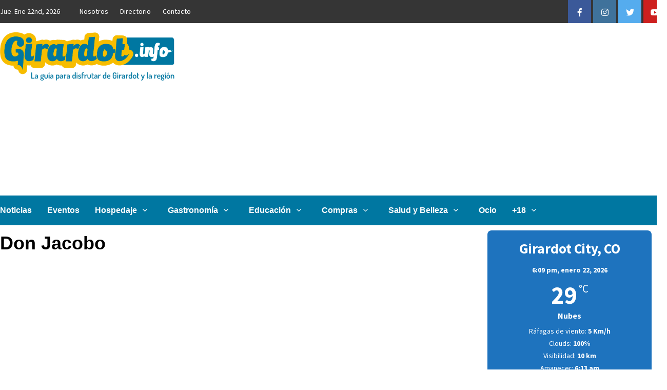

--- FILE ---
content_type: text/html; charset=UTF-8
request_url: https://www.girardot.info/sitios/don-jacobo/
body_size: 106177
content:
<!doctype html>
<html lang="es" id="html">
<head>
    <meta charset="UTF-8">
    <meta name="viewport" content="width=device-width, initial-scale=1">
    <link rel="profile" href="http://gmpg.org/xfn/11">
	<link rel="stylesheet" href="https://use.fontawesome.com/releases/v5.2.0/css/all.css" integrity="sha384-hWVjflwFxL6sNzntih27bfxkr27PmbbK/iSvJ+a4+0owXq79v+lsFkW54bOGbiDQ" crossorigin="anonymous">

    <style>
.bootstrap-wrapper .navbar-inverse{background-color:#222 !important}
.bootstrap-wrapper .navbar-inverse{border-color:#222 !important}
.bootstrap-wrapper .navbar-inverse .navbar-nav > li > a, .show_search{color:#ffffff !important}
.bootstrap-wrapper .btn-primary, .label-primary,.ldd_listing_pagination a,.social-meta .fa {
    color: #ffffff !important;
    background-color: #3bafda !important;
    border-color: #3bafda !important;
}
.social-meta .fa {
	color: #3bafda !important;
    background-color: #ffffff !important;
    border-color: #ffffff !important;
}
.social-meta .fa:hover, .grid_socials .fa:hover{color: #3071a9 !important;}
.listing-meta .fa{color:#3bafda !important}
.bootstrap-wrapper .btn-primary:hover,.ldd_listing_pagination .current,.ldd_listing_pagination a:hover {
    
    background-color: #3071a9 !important;
    border-color: #3071a9 !important;
}
#navbar-directory{border:none !important}
.bootstrap-wrapper  a{color:#337ab7 !important}
.bootstrap-wrapper  a:hover{color:#337ab7 !important}
.view_controls .category,.view_controls .listing,.view_controls .grid,.view_controls .compact{text-decoration:underline;}
</style>

	<meta name='robots' content='index, follow, max-image-preview:large, max-snippet:-1, max-video-preview:-1' />
	<style>img:is([sizes="auto" i], [sizes^="auto," i]) { contain-intrinsic-size: 3000px 1500px }</style>
	
	<!-- This site is optimized with the Yoast SEO plugin v26.2 - https://yoast.com/wordpress/plugins/seo/ -->
	<title>Don Jacobo - Girardot</title>
	<link rel="canonical" href="https://www.girardot.info/sitios/don-jacobo/" />
	<meta property="og:locale" content="es_ES" />
	<meta property="og:type" content="article" />
	<meta property="og:title" content="Don Jacobo - Girardot" />
	<meta property="og:description" content="Postres y ponques" />
	<meta property="og:url" content="https://www.girardot.info/sitios/don-jacobo/" />
	<meta property="og:site_name" content="Girardot.info" />
	<meta property="article:publisher" content="https://www.facebook.com/InfoGirardot" />
	<meta property="og:image" content="https://www.girardot.info/wp-content/uploads/2011/08/logoDonJacobo.jpg" />
	<meta property="og:image:width" content="230" />
	<meta property="og:image:height" content="170" />
	<meta property="og:image:type" content="image/jpeg" />
	<meta name="twitter:card" content="summary_large_image" />
	<meta name="twitter:site" content="@InfoGirardot" />
	<script type="application/ld+json" class="yoast-schema-graph">{"@context":"https://schema.org","@graph":[{"@type":"WebPage","@id":"https://www.girardot.info/sitios/don-jacobo/","url":"https://www.girardot.info/sitios/don-jacobo/","name":"Don Jacobo - Girardot","isPartOf":{"@id":"https://www.girardot.info/#website"},"primaryImageOfPage":{"@id":"https://www.girardot.info/sitios/don-jacobo/#primaryimage"},"image":{"@id":"https://www.girardot.info/sitios/don-jacobo/#primaryimage"},"thumbnailUrl":"https://www.girardot.info/wp-content/uploads/2011/08/logoDonJacobo.jpg","datePublished":"2015-08-01T15:51:08+00:00","breadcrumb":{"@id":"https://www.girardot.info/sitios/don-jacobo/#breadcrumb"},"inLanguage":"es","potentialAction":[{"@type":"ReadAction","target":["https://www.girardot.info/sitios/don-jacobo/"]}]},{"@type":"ImageObject","inLanguage":"es","@id":"https://www.girardot.info/sitios/don-jacobo/#primaryimage","url":"https://www.girardot.info/wp-content/uploads/2011/08/logoDonJacobo.jpg","contentUrl":"https://www.girardot.info/wp-content/uploads/2011/08/logoDonJacobo.jpg","width":230,"height":170},{"@type":"BreadcrumbList","@id":"https://www.girardot.info/sitios/don-jacobo/#breadcrumb","itemListElement":[{"@type":"ListItem","position":1,"name":"Inicio","item":"https://www.girardot.info/"},{"@type":"ListItem","position":2,"name":"Directory Listings","item":"https://www.girardot.info/sitios/"},{"@type":"ListItem","position":3,"name":"Gastronomía","item":"https://www.girardot.info/directorio/comida/"},{"@type":"ListItem","position":4,"name":"Panaderias","item":"https://www.girardot.info/directorio/panaderias-comidas/"},{"@type":"ListItem","position":5,"name":"Don Jacobo"}]},{"@type":"WebSite","@id":"https://www.girardot.info/#website","url":"https://www.girardot.info/","name":"Girardot.info","description":"Noticias, Información Turística y Comercial","publisher":{"@id":"https://www.girardot.info/#organization"},"potentialAction":[{"@type":"SearchAction","target":{"@type":"EntryPoint","urlTemplate":"https://www.girardot.info/?s={search_term_string}"},"query-input":{"@type":"PropertyValueSpecification","valueRequired":true,"valueName":"search_term_string"}}],"inLanguage":"es"},{"@type":"Organization","@id":"https://www.girardot.info/#organization","name":"Girardot.info","url":"https://www.girardot.info/","logo":{"@type":"ImageObject","inLanguage":"es","@id":"https://www.girardot.info/#/schema/logo/image/","url":"https://www.girardot.info/wp-content/uploads/2015/09/logo.png","contentUrl":"https://www.girardot.info/wp-content/uploads/2015/09/logo.png","width":500,"height":138,"caption":"Girardot.info"},"image":{"@id":"https://www.girardot.info/#/schema/logo/image/"},"sameAs":["https://www.facebook.com/InfoGirardot","https://x.com/InfoGirardot","http://instagram.com/Girardot.info","https://www.youtube.com/channel/UChssL0QlMIwvq15BRdpkBmw/"]}]}</script>
	<!-- / Yoast SEO plugin. -->


<link rel='dns-prefetch' href='//maxcdn.bootstrapcdn.com' />
<link rel='dns-prefetch' href='//fonts.googleapis.com' />
<link rel="alternate" type="application/rss+xml" title="Girardot.info &raquo; Feed" href="https://www.girardot.info/feed/" />
<link rel="alternate" type="application/rss+xml" title="Girardot.info &raquo; Feed de los comentarios" href="https://www.girardot.info/comments/feed/" />
<script type="text/javascript">
/* <![CDATA[ */
window._wpemojiSettings = {"baseUrl":"https:\/\/s.w.org\/images\/core\/emoji\/16.0.1\/72x72\/","ext":".png","svgUrl":"https:\/\/s.w.org\/images\/core\/emoji\/16.0.1\/svg\/","svgExt":".svg","source":{"concatemoji":"https:\/\/www.girardot.info\/wp-includes\/js\/wp-emoji-release.min.js?ver=6.8.3"}};
/*! This file is auto-generated */
!function(s,n){var o,i,e;function c(e){try{var t={supportTests:e,timestamp:(new Date).valueOf()};sessionStorage.setItem(o,JSON.stringify(t))}catch(e){}}function p(e,t,n){e.clearRect(0,0,e.canvas.width,e.canvas.height),e.fillText(t,0,0);var t=new Uint32Array(e.getImageData(0,0,e.canvas.width,e.canvas.height).data),a=(e.clearRect(0,0,e.canvas.width,e.canvas.height),e.fillText(n,0,0),new Uint32Array(e.getImageData(0,0,e.canvas.width,e.canvas.height).data));return t.every(function(e,t){return e===a[t]})}function u(e,t){e.clearRect(0,0,e.canvas.width,e.canvas.height),e.fillText(t,0,0);for(var n=e.getImageData(16,16,1,1),a=0;a<n.data.length;a++)if(0!==n.data[a])return!1;return!0}function f(e,t,n,a){switch(t){case"flag":return n(e,"\ud83c\udff3\ufe0f\u200d\u26a7\ufe0f","\ud83c\udff3\ufe0f\u200b\u26a7\ufe0f")?!1:!n(e,"\ud83c\udde8\ud83c\uddf6","\ud83c\udde8\u200b\ud83c\uddf6")&&!n(e,"\ud83c\udff4\udb40\udc67\udb40\udc62\udb40\udc65\udb40\udc6e\udb40\udc67\udb40\udc7f","\ud83c\udff4\u200b\udb40\udc67\u200b\udb40\udc62\u200b\udb40\udc65\u200b\udb40\udc6e\u200b\udb40\udc67\u200b\udb40\udc7f");case"emoji":return!a(e,"\ud83e\udedf")}return!1}function g(e,t,n,a){var r="undefined"!=typeof WorkerGlobalScope&&self instanceof WorkerGlobalScope?new OffscreenCanvas(300,150):s.createElement("canvas"),o=r.getContext("2d",{willReadFrequently:!0}),i=(o.textBaseline="top",o.font="600 32px Arial",{});return e.forEach(function(e){i[e]=t(o,e,n,a)}),i}function t(e){var t=s.createElement("script");t.src=e,t.defer=!0,s.head.appendChild(t)}"undefined"!=typeof Promise&&(o="wpEmojiSettingsSupports",i=["flag","emoji"],n.supports={everything:!0,everythingExceptFlag:!0},e=new Promise(function(e){s.addEventListener("DOMContentLoaded",e,{once:!0})}),new Promise(function(t){var n=function(){try{var e=JSON.parse(sessionStorage.getItem(o));if("object"==typeof e&&"number"==typeof e.timestamp&&(new Date).valueOf()<e.timestamp+604800&&"object"==typeof e.supportTests)return e.supportTests}catch(e){}return null}();if(!n){if("undefined"!=typeof Worker&&"undefined"!=typeof OffscreenCanvas&&"undefined"!=typeof URL&&URL.createObjectURL&&"undefined"!=typeof Blob)try{var e="postMessage("+g.toString()+"("+[JSON.stringify(i),f.toString(),p.toString(),u.toString()].join(",")+"));",a=new Blob([e],{type:"text/javascript"}),r=new Worker(URL.createObjectURL(a),{name:"wpTestEmojiSupports"});return void(r.onmessage=function(e){c(n=e.data),r.terminate(),t(n)})}catch(e){}c(n=g(i,f,p,u))}t(n)}).then(function(e){for(var t in e)n.supports[t]=e[t],n.supports.everything=n.supports.everything&&n.supports[t],"flag"!==t&&(n.supports.everythingExceptFlag=n.supports.everythingExceptFlag&&n.supports[t]);n.supports.everythingExceptFlag=n.supports.everythingExceptFlag&&!n.supports.flag,n.DOMReady=!1,n.readyCallback=function(){n.DOMReady=!0}}).then(function(){return e}).then(function(){var e;n.supports.everything||(n.readyCallback(),(e=n.source||{}).concatemoji?t(e.concatemoji):e.wpemoji&&e.twemoji&&(t(e.twemoji),t(e.wpemoji)))}))}((window,document),window._wpemojiSettings);
/* ]]> */
</script>
<style type="text/css">
.archive #nav-above,
					.archive #nav-below,
					.search #nav-above,
					.search #nav-below,
					.blog #nav-below, 
					.blog #nav-above, 
					.navigation.paging-navigation, 
					.navigation.pagination,
					.pagination.paging-pagination, 
					.pagination.pagination, 
					.pagination.loop-pagination, 
					.bicubic-nav-link, 
					#page-nav, 
					.camp-paging, 
					#reposter_nav-pages, 
					.unity-post-pagination, 
					.wordpost_content .nav_post_link { 
						display: none !important; 
					}
					.single-gallery .pagination.gllrpr_pagination {
						display: block !important; 
					}</style>
		
	<link rel='stylesheet' id='lddlite-bootstrap-css' href='https://www.girardot.info/wp-content/plugins/ldd-directory-lite/public/css/ldd_bootstrap.css?ver=3.12' type='text/css' media='all' />
<link rel='stylesheet' id='chosen-css' href='https://www.girardot.info/wp-content/plugins/ldd-directory-lite/public/plugins/chosen/chosen.css?ver=1.8.7' type='text/css' media='all' />
<link rel='stylesheet' id='dashicons-css' href='https://www.girardot.info/wp-includes/css/dashicons.min.css?ver=6.8.3' type='text/css' media='all' />
<link rel='stylesheet' id='thickbox-css' href='https://www.girardot.info/wp-includes/js/thickbox/thickbox.css?ver=6.8.3' type='text/css' media='all' />

<style id='wp-emoji-styles-inline-css' type='text/css'>

	img.wp-smiley, img.emoji {
		display: inline !important;
		border: none !important;
		box-shadow: none !important;
		height: 1em !important;
		width: 1em !important;
		margin: 0 0.07em !important;
		vertical-align: -0.1em !important;
		background: none !important;
		padding: 0 !important;
	}
</style>
<link rel='stylesheet' id='wp-block-library-css' href='https://www.girardot.info/wp-includes/css/dist/block-library/style.min.css?ver=6.8.3' type='text/css' media='all' />
<style id='classic-theme-styles-inline-css' type='text/css'>
/*! This file is auto-generated */
.wp-block-button__link{color:#fff;background-color:#32373c;border-radius:9999px;box-shadow:none;text-decoration:none;padding:calc(.667em + 2px) calc(1.333em + 2px);font-size:1.125em}.wp-block-file__button{background:#32373c;color:#fff;text-decoration:none}
</style>
<style id='global-styles-inline-css' type='text/css'>
:root{--wp--preset--aspect-ratio--square: 1;--wp--preset--aspect-ratio--4-3: 4/3;--wp--preset--aspect-ratio--3-4: 3/4;--wp--preset--aspect-ratio--3-2: 3/2;--wp--preset--aspect-ratio--2-3: 2/3;--wp--preset--aspect-ratio--16-9: 16/9;--wp--preset--aspect-ratio--9-16: 9/16;--wp--preset--color--black: #000000;--wp--preset--color--cyan-bluish-gray: #abb8c3;--wp--preset--color--white: #ffffff;--wp--preset--color--pale-pink: #f78da7;--wp--preset--color--vivid-red: #cf2e2e;--wp--preset--color--luminous-vivid-orange: #ff6900;--wp--preset--color--luminous-vivid-amber: #fcb900;--wp--preset--color--light-green-cyan: #7bdcb5;--wp--preset--color--vivid-green-cyan: #00d084;--wp--preset--color--pale-cyan-blue: #8ed1fc;--wp--preset--color--vivid-cyan-blue: #0693e3;--wp--preset--color--vivid-purple: #9b51e0;--wp--preset--gradient--vivid-cyan-blue-to-vivid-purple: linear-gradient(135deg,rgba(6,147,227,1) 0%,rgb(155,81,224) 100%);--wp--preset--gradient--light-green-cyan-to-vivid-green-cyan: linear-gradient(135deg,rgb(122,220,180) 0%,rgb(0,208,130) 100%);--wp--preset--gradient--luminous-vivid-amber-to-luminous-vivid-orange: linear-gradient(135deg,rgba(252,185,0,1) 0%,rgba(255,105,0,1) 100%);--wp--preset--gradient--luminous-vivid-orange-to-vivid-red: linear-gradient(135deg,rgba(255,105,0,1) 0%,rgb(207,46,46) 100%);--wp--preset--gradient--very-light-gray-to-cyan-bluish-gray: linear-gradient(135deg,rgb(238,238,238) 0%,rgb(169,184,195) 100%);--wp--preset--gradient--cool-to-warm-spectrum: linear-gradient(135deg,rgb(74,234,220) 0%,rgb(151,120,209) 20%,rgb(207,42,186) 40%,rgb(238,44,130) 60%,rgb(251,105,98) 80%,rgb(254,248,76) 100%);--wp--preset--gradient--blush-light-purple: linear-gradient(135deg,rgb(255,206,236) 0%,rgb(152,150,240) 100%);--wp--preset--gradient--blush-bordeaux: linear-gradient(135deg,rgb(254,205,165) 0%,rgb(254,45,45) 50%,rgb(107,0,62) 100%);--wp--preset--gradient--luminous-dusk: linear-gradient(135deg,rgb(255,203,112) 0%,rgb(199,81,192) 50%,rgb(65,88,208) 100%);--wp--preset--gradient--pale-ocean: linear-gradient(135deg,rgb(255,245,203) 0%,rgb(182,227,212) 50%,rgb(51,167,181) 100%);--wp--preset--gradient--electric-grass: linear-gradient(135deg,rgb(202,248,128) 0%,rgb(113,206,126) 100%);--wp--preset--gradient--midnight: linear-gradient(135deg,rgb(2,3,129) 0%,rgb(40,116,252) 100%);--wp--preset--font-size--small: 13px;--wp--preset--font-size--medium: 20px;--wp--preset--font-size--large: 36px;--wp--preset--font-size--x-large: 42px;--wp--preset--spacing--20: 0.44rem;--wp--preset--spacing--30: 0.67rem;--wp--preset--spacing--40: 1rem;--wp--preset--spacing--50: 1.5rem;--wp--preset--spacing--60: 2.25rem;--wp--preset--spacing--70: 3.38rem;--wp--preset--spacing--80: 5.06rem;--wp--preset--shadow--natural: 6px 6px 9px rgba(0, 0, 0, 0.2);--wp--preset--shadow--deep: 12px 12px 50px rgba(0, 0, 0, 0.4);--wp--preset--shadow--sharp: 6px 6px 0px rgba(0, 0, 0, 0.2);--wp--preset--shadow--outlined: 6px 6px 0px -3px rgba(255, 255, 255, 1), 6px 6px rgba(0, 0, 0, 1);--wp--preset--shadow--crisp: 6px 6px 0px rgba(0, 0, 0, 1);}:where(.is-layout-flex){gap: 0.5em;}:where(.is-layout-grid){gap: 0.5em;}body .is-layout-flex{display: flex;}.is-layout-flex{flex-wrap: wrap;align-items: center;}.is-layout-flex > :is(*, div){margin: 0;}body .is-layout-grid{display: grid;}.is-layout-grid > :is(*, div){margin: 0;}:where(.wp-block-columns.is-layout-flex){gap: 2em;}:where(.wp-block-columns.is-layout-grid){gap: 2em;}:where(.wp-block-post-template.is-layout-flex){gap: 1.25em;}:where(.wp-block-post-template.is-layout-grid){gap: 1.25em;}.has-black-color{color: var(--wp--preset--color--black) !important;}.has-cyan-bluish-gray-color{color: var(--wp--preset--color--cyan-bluish-gray) !important;}.has-white-color{color: var(--wp--preset--color--white) !important;}.has-pale-pink-color{color: var(--wp--preset--color--pale-pink) !important;}.has-vivid-red-color{color: var(--wp--preset--color--vivid-red) !important;}.has-luminous-vivid-orange-color{color: var(--wp--preset--color--luminous-vivid-orange) !important;}.has-luminous-vivid-amber-color{color: var(--wp--preset--color--luminous-vivid-amber) !important;}.has-light-green-cyan-color{color: var(--wp--preset--color--light-green-cyan) !important;}.has-vivid-green-cyan-color{color: var(--wp--preset--color--vivid-green-cyan) !important;}.has-pale-cyan-blue-color{color: var(--wp--preset--color--pale-cyan-blue) !important;}.has-vivid-cyan-blue-color{color: var(--wp--preset--color--vivid-cyan-blue) !important;}.has-vivid-purple-color{color: var(--wp--preset--color--vivid-purple) !important;}.has-black-background-color{background-color: var(--wp--preset--color--black) !important;}.has-cyan-bluish-gray-background-color{background-color: var(--wp--preset--color--cyan-bluish-gray) !important;}.has-white-background-color{background-color: var(--wp--preset--color--white) !important;}.has-pale-pink-background-color{background-color: var(--wp--preset--color--pale-pink) !important;}.has-vivid-red-background-color{background-color: var(--wp--preset--color--vivid-red) !important;}.has-luminous-vivid-orange-background-color{background-color: var(--wp--preset--color--luminous-vivid-orange) !important;}.has-luminous-vivid-amber-background-color{background-color: var(--wp--preset--color--luminous-vivid-amber) !important;}.has-light-green-cyan-background-color{background-color: var(--wp--preset--color--light-green-cyan) !important;}.has-vivid-green-cyan-background-color{background-color: var(--wp--preset--color--vivid-green-cyan) !important;}.has-pale-cyan-blue-background-color{background-color: var(--wp--preset--color--pale-cyan-blue) !important;}.has-vivid-cyan-blue-background-color{background-color: var(--wp--preset--color--vivid-cyan-blue) !important;}.has-vivid-purple-background-color{background-color: var(--wp--preset--color--vivid-purple) !important;}.has-black-border-color{border-color: var(--wp--preset--color--black) !important;}.has-cyan-bluish-gray-border-color{border-color: var(--wp--preset--color--cyan-bluish-gray) !important;}.has-white-border-color{border-color: var(--wp--preset--color--white) !important;}.has-pale-pink-border-color{border-color: var(--wp--preset--color--pale-pink) !important;}.has-vivid-red-border-color{border-color: var(--wp--preset--color--vivid-red) !important;}.has-luminous-vivid-orange-border-color{border-color: var(--wp--preset--color--luminous-vivid-orange) !important;}.has-luminous-vivid-amber-border-color{border-color: var(--wp--preset--color--luminous-vivid-amber) !important;}.has-light-green-cyan-border-color{border-color: var(--wp--preset--color--light-green-cyan) !important;}.has-vivid-green-cyan-border-color{border-color: var(--wp--preset--color--vivid-green-cyan) !important;}.has-pale-cyan-blue-border-color{border-color: var(--wp--preset--color--pale-cyan-blue) !important;}.has-vivid-cyan-blue-border-color{border-color: var(--wp--preset--color--vivid-cyan-blue) !important;}.has-vivid-purple-border-color{border-color: var(--wp--preset--color--vivid-purple) !important;}.has-vivid-cyan-blue-to-vivid-purple-gradient-background{background: var(--wp--preset--gradient--vivid-cyan-blue-to-vivid-purple) !important;}.has-light-green-cyan-to-vivid-green-cyan-gradient-background{background: var(--wp--preset--gradient--light-green-cyan-to-vivid-green-cyan) !important;}.has-luminous-vivid-amber-to-luminous-vivid-orange-gradient-background{background: var(--wp--preset--gradient--luminous-vivid-amber-to-luminous-vivid-orange) !important;}.has-luminous-vivid-orange-to-vivid-red-gradient-background{background: var(--wp--preset--gradient--luminous-vivid-orange-to-vivid-red) !important;}.has-very-light-gray-to-cyan-bluish-gray-gradient-background{background: var(--wp--preset--gradient--very-light-gray-to-cyan-bluish-gray) !important;}.has-cool-to-warm-spectrum-gradient-background{background: var(--wp--preset--gradient--cool-to-warm-spectrum) !important;}.has-blush-light-purple-gradient-background{background: var(--wp--preset--gradient--blush-light-purple) !important;}.has-blush-bordeaux-gradient-background{background: var(--wp--preset--gradient--blush-bordeaux) !important;}.has-luminous-dusk-gradient-background{background: var(--wp--preset--gradient--luminous-dusk) !important;}.has-pale-ocean-gradient-background{background: var(--wp--preset--gradient--pale-ocean) !important;}.has-electric-grass-gradient-background{background: var(--wp--preset--gradient--electric-grass) !important;}.has-midnight-gradient-background{background: var(--wp--preset--gradient--midnight) !important;}.has-small-font-size{font-size: var(--wp--preset--font-size--small) !important;}.has-medium-font-size{font-size: var(--wp--preset--font-size--medium) !important;}.has-large-font-size{font-size: var(--wp--preset--font-size--large) !important;}.has-x-large-font-size{font-size: var(--wp--preset--font-size--x-large) !important;}
:where(.wp-block-post-template.is-layout-flex){gap: 1.25em;}:where(.wp-block-post-template.is-layout-grid){gap: 1.25em;}
:where(.wp-block-columns.is-layout-flex){gap: 2em;}:where(.wp-block-columns.is-layout-grid){gap: 2em;}
:root :where(.wp-block-pullquote){font-size: 1.5em;line-height: 1.6;}
</style>
<link rel='stylesheet' id='contact-form-7-css' href='https://www.girardot.info/wp-content/plugins/contact-form-7/includes/css/styles.css?ver=6.1.2' type='text/css' media='all' />
<link rel='stylesheet' id='ssb-front-css-css' href='https://www.girardot.info/wp-content/plugins/simple-social-buttons/assets/css/front.css?ver=6.2.0' type='text/css' media='all' />
<link rel='stylesheet' id='splw-fontello-css' href='https://www.girardot.info/wp-content/plugins/location-weather/assets/css/fontello.min.css?ver=2.1.4' type='text/css' media='all' />
<link rel='stylesheet' id='splw-styles-css' href='https://www.girardot.info/wp-content/plugins/location-weather/assets/css/splw-style.min.css?ver=2.1.4' type='text/css' media='all' />
<style id='splw-styles-inline-css' type='text/css'>
#splw-location-weather-7884.splw-main-wrapper {max-width: 320px;margin : auto;margin-bottom: 2em;}#splw-location-weather-7884.splw-main-wrapper.horizontal {max-width: 800px;}#splw-location-weather-7884 .splw-lite-wrapper,#splw-location-weather-7884 .splw-forecast-weather select,#splw-location-weather-7884 .splw-forecast-weather option,#splw-location-weather-7884 .splw-lite-wrapper .splw-weather-attribution a{text-decoration: none;}#splw-location-weather-7884 .splw-lite-templates-body,#splw-location-weather-7884 .splw-adv-forecast-days{padding : 16px 20px 10px 20px;}#splw-location-weather-7884 .splw-weather-detailed-updated-time{padding : 0 20px 10px 20px;}#splw-location-weather-7884 .splw-lite-wrapper{ border: 0px solid #e2e2e2;}#splw-location-weather-7884 .splw-lite-wrapper .splw-lite-current-temp .splw-weather-icon{width: 58px;}#splw-location-weather-7884 .splw-lite-wrapper{border-radius: 8px;}#splw-location-weather-7884 .splw-lite-daily-weather-details .details-icon i{color:#dfe6e9;}#splw-location-weather-7884 .splw-lite-wrapper,#splw-location-weather-7884 .splw-forecast-weather option{background:#1e73be}#splw-location-weather-7884 .splw-lite-daily-weather-details.lw-center .splw-other-opt{text-align: center;}#splw-location-weather-7884 .splw-weather-title{color: #000;margin-top: 0px;margin-bottom: 20px;}#splw-location-weather-7884 .splw-lite-header-title{color: #fff;margin-top: 0px;margin-bottom: 10px;}#splw-location-weather-7884 .splw-lite-current-time{color: #fff;margin-top: 0px;margin-bottom: 10px;}#splw-location-weather-7884 .splw-cur-temp{color: #fff;margin-top: 0px;margin-bottom: 0px;}#splw-location-weather-7884 .splw-lite-desc{color: #fff;margin-top: 0px;margin-bottom: 0px;}#splw-location-weather-7884 .splw-lite-daily-weather-details{color: #fff;margin-top: 8px;margin-bottom: 8px;}#splw-location-weather-7884 .splw-weather-details .splw-weather-icons {color: #fff;margin-top: 20px;margin-bottom: 0px;}#splw-location-weather-7884 .lw-footer{margin-top: 0px;margin-bottom: 0px;}#splw-location-weather-7884 .splw-weather-attribution a,#splw-location-weather-7884 .splw-weather-attribution,#splw-location-weather-7884 .splw-weather-detailed-updated-time a,#splw-location-weather-7884 .splw-weather-updated-time{color: #fff;}#splw-location-weather-7884.splw-main-wrapper {position: relative;}#lw-preloader-7884{position: absolute;left: 0;top: 0;height: 100%;width: 100%;text-align: center;display: flex;align-items: center;justify-content: center;background: #fff;z-index: 9999;}
</style>
<link rel='stylesheet' id='splw-old-styles-css' href='https://www.girardot.info/wp-content/plugins/location-weather/assets/css/old-style.min.css?ver=2.1.4' type='text/css' media='all' />
<link rel='stylesheet' id='font-awesome-css' href='//maxcdn.bootstrapcdn.com/font-awesome/4.7.0/css/font-awesome.min.css?ver=6' type='text/css' media='all' />
<link rel='stylesheet' id='bootstrap-css' href='https://www.girardot.info/wp-content/themes/covernews/assets/bootstrap/css/bootstrap.min.css?ver=6.8.3' type='text/css' media='all' />
<link rel='stylesheet' id='slick-css' href='https://www.girardot.info/wp-content/themes/covernews/assets/slick/css/slick.min.css?ver=6.8.3' type='text/css' media='all' />
<link rel='stylesheet' id='covernews-google-fonts-css' href='https://fonts.googleapis.com/css?family=Source%20Sans%20Pro:400,400i,700,700i|Lato:400,300,400italic,900,700&#038;subset=latin,latin-ext' type='text/css' media='all' />
<link rel='stylesheet' id='covernews-style-css' href='https://www.girardot.info/wp-content/themes/covernews/style.css?ver=6.8.3' type='text/css' media='all' />
<link rel='stylesheet' id='arve-css' href='https://www.girardot.info/wp-content/plugins/advanced-responsive-video-embedder/build/main.css?ver=10.6.14' type='text/css' media='all' />
<link rel='stylesheet' id='fancybox-css' href='https://www.girardot.info/wp-content/plugins/easy-fancybox/fancybox/1.5.4/jquery.fancybox.min.css?ver=6.8.3' type='text/css' media='screen' />
<style id='fancybox-inline-css' type='text/css'>
#fancybox-outer{background:#ffffff}#fancybox-content{background:#ffffff;border-color:#ffffff;color:#000000;}#fancybox-title,#fancybox-title-float-main{color:#fff}
</style>
<link rel='stylesheet' id='wp-paginate-css' href='https://www.girardot.info/wp-content/plugins/wp-paginate/css/wp-paginate.css?ver=2.2.4' type='text/css' media='screen' />
<script type="text/javascript" src="https://www.girardot.info/wp-includes/js/jquery/jquery.min.js?ver=3.7.1" id="jquery-core-js"></script>
<script type="text/javascript" src="https://www.girardot.info/wp-includes/js/jquery/jquery-migrate.min.js?ver=3.4.1" id="jquery-migrate-js"></script>
<script type="text/javascript" src="https://www.girardot.info/wp-content/plugins/ldd-directory-lite/public/js/bootstrap.min.js?ver=5.2" id="lddlite-bootstrap-js"></script>
<script type="text/javascript" src="https://www.girardot.info/wp-content/plugins/ldd-directory-lite/public/plugins/chosen/chosen.jquery.min.js?ver=1.4.2" id="chosen-js"></script>
<link rel="https://api.w.org/" href="https://www.girardot.info/wp-json/" /><link rel="EditURI" type="application/rsd+xml" title="RSD" href="https://www.girardot.info/xmlrpc.php?rsd" />
<meta name="generator" content="WordPress 6.8.3" />
<link rel='shortlink' href='https://www.girardot.info/?p=2888' />
<link rel="alternate" title="oEmbed (JSON)" type="application/json+oembed" href="https://www.girardot.info/wp-json/oembed/1.0/embed?url=https%3A%2F%2Fwww.girardot.info%2Fsitios%2Fdon-jacobo%2F" />
<link rel="alternate" title="oEmbed (XML)" type="text/xml+oembed" href="https://www.girardot.info/wp-json/oembed/1.0/embed?url=https%3A%2F%2Fwww.girardot.info%2Fsitios%2Fdon-jacobo%2F&#038;format=xml" />
        <style id="ec_stars_rating_head_css">
            .ec-stars-wrapper {
                font-size: 0;
                display: inline-block;
                position: relative;
            }
            .ec-stars-wrapper[data-tooltip]:hover:before {
                content: attr(data-tooltip);
                position: absolute;

                bottom: 90%;
                left: 50%;
                text-align: center;
                max-width: 100px;
                margin-left: -50px;

                background: rgba(0,0,0,.7);
                color: white;
                font-size: 10px;
                border-radius: 3px;
                padding: 3px;

            }
            .ec-stars-wrapper a {
                text-decoration: none;
                display: inline-block;
                font-size: 32px;
                color: #2782e4;
            }

            .ec-stars-wrapper:hover a,
            .ec-stars-wrapper.is-voted a {
                color: #2782e4;
            }
            .ec-stars-wrapper > a:hover ~ a {
                color: #888888;
            }
            .ec-stars-wrapper a:active {
                color: #1869c0;
            }
            .ec-stars-overlay {
                position: absolute;
                height: 100%;
                right: 0;
                top: 0;

                background-color: transparent;
                background-color: rgba(255,255,255,.5);

                /* OldIE support */
                zoom: 1;
                -ms-filter: "progid:DXImageTransform.Microsoft.gradient(startColorstr=#7FFFFFFF,endColorstr=#7FFFFFFF)";
                filter: progid:DXImageTransform.Microsoft.gradient(startColorstr=#7FFFFFFF,endColorstr=#7FFFFFFF);
            }
            .ec-stars-wrapper:hover .ec-stars-overlay {
                display: none;
            }
        </style> <style media="screen">

		.simplesocialbuttons.simplesocialbuttons_inline .ssb-fb-like, .simplesocialbuttons.simplesocialbuttons_inline amp-facebook-like {
	  margin: ;
	}
		 /*inline margin*/
	
		.simplesocialbuttons.simplesocialbuttons_inline.simplesocial-simple-round button{
	  margin: ;
	}
	
	
	
	
	
			 /*margin-digbar*/

	
	
	
	
	
	
	
</style>

<!-- Open Graph Meta Tags generated by Simple Social Buttons 6.2.0 -->
<meta property="og:title" content="Don Jacobo - Girardot.info" />
<meta property="og:type" content="website" />
<meta property="og:description" content="Postres y ponques" />
<meta property="og:url" content="https://www.girardot.info/sitios/don-jacobo/" />
<meta property="og:site_name" content="Girardot.info" />
<meta property="og:image" content="https://www.girardot.info/wp-content/uploads/2011/08/logoDonJacobo.jpg" />
<meta name="twitter:card" content="summary_large_image" />
<meta name="twitter:description" content="Postres y ponques" />
<meta name="twitter:title" content="Don Jacobo - Girardot.info" />
<meta property="twitter:image" content="https://www.girardot.info/wp-content/uploads/2011/08/logoDonJacobo.jpg" />
        <style type="text/css">
                        body .masthead-banner.data-bg:before {
                background: rgba(0,0,0,0);
            }
                        .site-title,
            .site-description {
                position: absolute;
                clip: rect(1px, 1px, 1px, 1px);
            }

            

        </style>
        <link rel="icon" href="https://www.girardot.info/wp-content/uploads/2015/09/favicon.jpg" sizes="32x32" />
<link rel="icon" href="https://www.girardot.info/wp-content/uploads/2015/09/favicon.jpg" sizes="192x192" />
<link rel="apple-touch-icon" href="https://www.girardot.info/wp-content/uploads/2015/09/favicon.jpg" />
<meta name="msapplication-TileImage" content="https://www.girardot.info/wp-content/uploads/2015/09/favicon.jpg" />
		<style type="text/css" id="wp-custom-css">
			@media (min-width: 600px) {
#banner_bottom{
	display:none;
}
}		</style>
			
	
<div id="fb-root"></div>
<script>(function(d, s, id) {
  var js, fjs = d.getElementsByTagName(s)[0];
  if (d.getElementById(id)) return;
  js = d.createElement(s); js.id = id;
  js.src = "//connect.facebook.net/es_LA/sdk.js#xfbml=1&version=v2.3&appId=1705143716379817";
  fjs.parentNode.insertBefore(js, fjs);
}(document, 'script', 'facebook-jssdk'));</script>
<meta property="fb:pages" content="256944124352894" />
</head>

<body class="wp-singular directory_listings-template-default single single-directory_listings postid-2888 wp-custom-logo wp-theme-covernews default-content-layout align-content-left">


<div id="page" class="site">
    <a class="skip-link screen-reader-text" href="#content">Saltar al contenido</a>

    <div class="top-masthead">

        <div class="container">
            <div class="row">
                                    <div class="col-xs-12 col-sm-12 col-md-8 device-center">
                                                    <span class="topbar-date">
                                        Jue. Ene 22nd, 2026                                     </span>

                        
                        <div class="top-navigation"><ul id="top-menu" class="menu"><li id="menu-item-2151" class="menu-item menu-item-type-post_type menu-item-object-page menu-item-2151"><a href="https://www.girardot.info/sobre-nosotros/">Nosotros</a></li>
<li id="menu-item-2112" class="menu-item menu-item-type-post_type menu-item-object-page menu-item-2112"><a href="https://www.girardot.info/directorio/">Directorio</a></li>
<li id="menu-item-2111" class="menu-item menu-item-type-post_type menu-item-object-page menu-item-2111"><a href="https://www.girardot.info/contacto/">Contacto</a></li>
</ul></div>                    </div>
                                                    <div class="col-xs-12 col-sm-12 col-md-4 pull-right">
                        <div class="social-navigation"><ul id="social-menu" class="menu"><li id="menu-item-7194" class="menu-item menu-item-type-custom menu-item-object-custom menu-item-7194"><a target="_blank" href="https://www.facebook.com/Girardot.info/"><span class="screen-reader-text">Facebook</span></a></li>
<li id="menu-item-7196" class="menu-item menu-item-type-custom menu-item-object-custom menu-item-7196"><a target="_blank" href="https://www.instagram.com/Girardot.info/"><span class="screen-reader-text">Instagram</span></a></li>
<li id="menu-item-7195" class="menu-item menu-item-type-custom menu-item-object-custom menu-item-7195"><a target="_blank" href="https://twitter.com/girardot_info"><span class="screen-reader-text">Twitter</span></a></li>
<li id="menu-item-7197" class="menu-item menu-item-type-custom menu-item-object-custom menu-item-7197"><a target="_blank" href="https://www.youtube.com/channel/UChssL0QlMIwvq15BRdpkBmw?sub_confirmation=1"><span class="screen-reader-text">Youtube</span></a></li>
</ul></div>                    </div>
                            </div>
        </div>
    </div> <!--    Topbar Ends-->
<header id="masthead" class="site-header">
        <div class="masthead-banner " data-background="">
        <div class="container">
            <div class="row">
                <div class="col-md-4">
                    <div class="site-branding">
                        <a href="https://www.girardot.info/" class="custom-logo-link" rel="home"><img width="500" height="138" src="https://www.girardot.info/wp-content/uploads/2015/09/logo.png" class="custom-logo" alt="Girardot.info" decoding="async" fetchpriority="high" srcset="https://www.girardot.info/wp-content/uploads/2015/09/logo.png 500w, https://www.girardot.info/wp-content/uploads/2015/09/logo-300x83.png 300w" sizes="(max-width: 500px) 100vw, 500px" /></a>                            <p class="site-title font-family-1">
                                <a href="https://www.girardot.info/"
                                   rel="home">Girardot.info</a>
                            </p>
                        
                                                    <p class="site-description">Noticias, Información Turística y Comercial</p>
                                            </div>
                </div>
                <div class="col-md-8">
                    		<div id="ad_banner" class="banner-promotions-wrapper">
			<script async src="//pagead2.googlesyndication.com/pagead/js/adsbygoogle.js"></script>
<!-- Girardot Responsive -->
<ins class="adsbygoogle"
     style="display:block"
     data-ad-client="ca-pub-5599973338515063"
     data-ad-slot="8345511855"
     data-ad-format="auto"></ins>
<script>
(adsbygoogle = window.adsbygoogle || []).push({});
</script>
	    </div>
                        </div>
            </div>
        </div>
    </div>
    <nav id="site-navigation" class="main-navigation">
        <div class="container">
            <div class="row">
                <div class="kol-12">
                    <div class="navigation-container">


                        <div class="cart-search">

                            <span class="af-search-click icon-search">
                                    <i class="fa fa-search"></i>
                            </span>
                        </div>


                        <span class="toggle-menu" aria-controls="primary-menu" aria-expanded="false">
                                <span class="screen-reader-text">Menú primario</span>
                                 <i class="ham"></i>
                        </span>
                        <span class="af-mobile-site-title-wrap">
                            <a href="https://www.girardot.info/" class="custom-logo-link" rel="home"><img width="500" height="138" src="https://www.girardot.info/wp-content/uploads/2015/09/logo.png" class="custom-logo" alt="Girardot.info" decoding="async" srcset="https://www.girardot.info/wp-content/uploads/2015/09/logo.png 500w, https://www.girardot.info/wp-content/uploads/2015/09/logo-300x83.png 300w" sizes="(max-width: 500px) 100vw, 500px" /></a>                            <p class="site-title font-family-1">
                                <a href="https://www.girardot.info/"
                                   rel="home">Girardot.info</a>
                            </p>
                        </span>
                        <div class="menu main-menu"><ul id="primary-menu" class="menu"><li id="menu-item-7192" class="menu-item menu-item-type-taxonomy menu-item-object-category menu-item-7192"><a href="https://www.girardot.info/noticias/">Noticias</a></li>
<li id="menu-item-7193" class="menu-item menu-item-type-taxonomy menu-item-object-category menu-item-7193"><a href="https://www.girardot.info/eventos/">Eventos</a></li>
<li id="menu-item-2094" class="menu-item menu-item-type-taxonomy menu-item-object-listing_category menu-item-has-children menu-item-2094"><a href="https://www.girardot.info/directorio/hospedaje/">Hospedaje</a>
<ul class="sub-menu">
	<li id="menu-item-2096" class="menu-item menu-item-type-taxonomy menu-item-object-listing_category menu-item-2096"><a href="https://www.girardot.info/directorio/casas-y-fincas/">Casas y Fincas</a></li>
	<li id="menu-item-2097" class="menu-item menu-item-type-taxonomy menu-item-object-listing_category menu-item-2097"><a href="https://www.girardot.info/directorio/hoteles/">Hoteles</a></li>
</ul>
</li>
<li id="menu-item-2083" class="menu-item menu-item-type-taxonomy menu-item-object-listing_category current-directory_listings-ancestor menu-item-has-children menu-item-2083"><a href="https://www.girardot.info/directorio/comida/">Gastronomía</a>
<ul class="sub-menu">
	<li id="menu-item-2084" class="menu-item menu-item-type-taxonomy menu-item-object-listing_category menu-item-2084"><a href="https://www.girardot.info/directorio/asaderos/">Asaderos</a></li>
	<li id="menu-item-2085" class="menu-item menu-item-type-taxonomy menu-item-object-listing_category menu-item-2085"><a href="https://www.girardot.info/directorio/comidas-rapidas/">Comidas Rápidas</a></li>
	<li id="menu-item-2086" class="menu-item menu-item-type-taxonomy menu-item-object-listing_category menu-item-2086"><a href="https://www.girardot.info/directorio/heladerias-cafeterias/">Heladerías y Cafeterías</a></li>
	<li id="menu-item-2087" class="menu-item menu-item-type-taxonomy menu-item-object-listing_category menu-item-2087"><a href="https://www.girardot.info/directorio/internacional/">Comida Internacional</a></li>
	<li id="menu-item-2088" class="menu-item menu-item-type-taxonomy menu-item-object-listing_category current-directory_listings-ancestor current-menu-parent current-directory_listings-parent menu-item-2088"><a href="https://www.girardot.info/directorio/panaderias-comidas/">Panaderias</a></li>
	<li id="menu-item-2089" class="menu-item menu-item-type-taxonomy menu-item-object-listing_category menu-item-2089"><a href="https://www.girardot.info/directorio/restaurantes/">Restaurantes</a></li>
</ul>
</li>
<li id="menu-item-2500" class="menu-item menu-item-type-taxonomy menu-item-object-listing_category menu-item-has-children menu-item-2500"><a href="https://www.girardot.info/directorio/educacion/">Educación</a>
<ul class="sub-menu">
	<li id="menu-item-2503" class="menu-item menu-item-type-taxonomy menu-item-object-listing_category menu-item-2503"><a href="https://www.girardot.info/directorio/jardines/">Jardines Infantiles</a></li>
	<li id="menu-item-2501" class="menu-item menu-item-type-taxonomy menu-item-object-listing_category menu-item-2501"><a href="https://www.girardot.info/directorio/escuelas-y-colegios/">Escuelas y Colegios</a></li>
	<li id="menu-item-3068" class="menu-item menu-item-type-taxonomy menu-item-object-listing_category menu-item-3068"><a href="https://www.girardot.info/directorio/institutos-academias/">Institutos y Academias</a></li>
	<li id="menu-item-2504" class="menu-item menu-item-type-taxonomy menu-item-object-listing_category menu-item-2504"><a href="https://www.girardot.info/directorio/universidades/">Universidades</a></li>
</ul>
</li>
<li id="menu-item-2099" class="menu-item menu-item-type-taxonomy menu-item-object-listing_category menu-item-has-children menu-item-2099"><a href="https://www.girardot.info/directorio/compras/">Compras</a>
<ul class="sub-menu">
	<li id="menu-item-2100" class="menu-item menu-item-type-taxonomy menu-item-object-listing_category menu-item-2100"><a href="https://www.girardot.info/directorio/calzado/">Calzado</a></li>
	<li id="menu-item-2103" class="menu-item menu-item-type-taxonomy menu-item-object-listing_category menu-item-2103"><a href="https://www.girardot.info/directorio/hogar/">Hogar</a></li>
	<li id="menu-item-2101" class="menu-item menu-item-type-taxonomy menu-item-object-listing_category menu-item-2101"><a href="https://www.girardot.info/directorio/joyas-y-accesorios/">Joyas y Accesorios</a></li>
	<li id="menu-item-2102" class="menu-item menu-item-type-taxonomy menu-item-object-listing_category menu-item-2102"><a href="https://www.girardot.info/directorio/moda/">Moda</a></li>
	<li id="menu-item-2104" class="menu-item menu-item-type-taxonomy menu-item-object-listing_category menu-item-2104"><a href="https://www.girardot.info/directorio/supermercados/">Supermercados</a></li>
</ul>
</li>
<li id="menu-item-2133" class="menu-item menu-item-type-taxonomy menu-item-object-listing_category menu-item-has-children menu-item-2133"><a href="https://www.girardot.info/directorio/salud-belleza/">Salud y Belleza</a>
<ul class="sub-menu">
	<li id="menu-item-3069" class="menu-item menu-item-type-taxonomy menu-item-object-listing_category menu-item-3069"><a href="https://www.girardot.info/directorio/droguerias/">Droguerías</a></li>
	<li id="menu-item-2134" class="menu-item menu-item-type-taxonomy menu-item-object-listing_category menu-item-2134"><a href="https://www.girardot.info/directorio/gimnasios/">Gimnasios</a></li>
	<li id="menu-item-2135" class="menu-item menu-item-type-taxonomy menu-item-object-listing_category menu-item-2135"><a href="https://www.girardot.info/directorio/salones-de-belleza/">Salones de Belleza</a></li>
	<li id="menu-item-2136" class="menu-item menu-item-type-taxonomy menu-item-object-listing_category menu-item-2136"><a href="https://www.girardot.info/directorio/spas/">Spas</a></li>
</ul>
</li>
<li id="menu-item-2090" class="menu-item menu-item-type-taxonomy menu-item-object-listing_category menu-item-2090"><a href="https://www.girardot.info/directorio/ocio/">Ocio</a></li>
<li id="menu-item-2105" class="menu-item menu-item-type-taxonomy menu-item-object-listing_category menu-item-has-children menu-item-2105"><a href="https://www.girardot.info/directorio/mayores-18/">+18</a>
<ul class="sub-menu">
	<li id="menu-item-2107" class="menu-item menu-item-type-taxonomy menu-item-object-listing_category menu-item-2107"><a href="https://www.girardot.info/directorio/bares/">Bares</a></li>
	<li id="menu-item-2108" class="menu-item menu-item-type-taxonomy menu-item-object-listing_category menu-item-2108"><a href="https://www.girardot.info/directorio/discotecas/">Discotecas</a></li>
	<li id="menu-item-2109" class="menu-item menu-item-type-taxonomy menu-item-object-listing_category menu-item-2109"><a href="https://www.girardot.info/directorio/licoreras/">Licoreras</a></li>
	<li id="menu-item-2098" class="menu-item menu-item-type-taxonomy menu-item-object-listing_category menu-item-2098"><a href="https://www.girardot.info/directorio/moteles/">Moteles</a></li>
</ul>
</li>
</ul></div>

                    </div>
                </div>
            </div>
        </div>
    </nav>
</header>

<div id="af-search-wrap">
    <div class="af-search-box table-block">
        <div class="table-block-child v-center text-center">
            <form role="search" method="get" class="search-form" action="https://www.girardot.info/">
				<label>
					<span class="screen-reader-text">Buscar:</span>
					<input type="search" class="search-field" placeholder="Buscar &hellip;" value="" name="s" />
				</label>
				<input type="submit" class="search-submit" value="Buscar" />
			</form>        </div>
    </div>
    <div class="af-search-close af-search-click">
        <span></span>
        <span></span>
    </div>
</div>

    <div id="content" class="container">
        <div class="row">
                <div id="primary" class="content-area">
                    <main id="main" class="site-main">

                                                    <article id="post-2888" class="post-2888 directory_listings type-directory_listings status-publish has-post-thumbnail hentry listing_category-panaderias-comidas listing-single">
                                <div class="entry-content-wrap">
                                    <header class="entry-header">

    <div class="header-details-wrapper">
        <div class="entry-header-details">
                        <h1 class="entry-title">Don Jacobo</h1>
                    </div>
    </div>
                    <div class="post-thumbnail full-width-image">
                    <img width="230" height="170" src="https://www.girardot.info/wp-content/uploads/2011/08/logoDonJacobo.jpg" class="attachment-covernews-featured size-covernews-featured wp-post-image" alt="" decoding="async" />                </div>
            
        </header><!-- .entry-header -->									
									<div id="ad_contenido" style="text-align:center">
										<script async src="https://pagead2.googlesyndication.com/pagead/js/adsbygoogle.js"></script>
<!-- Girardot Posts -->
<ins class="adsbygoogle"
     style="display:block"
     data-ad-client="ca-pub-5599973338515063"
     data-ad-slot="8195893453"
     data-ad-format="auto"></ins>
<script>
     (adsbygoogle = window.adsbygoogle || []).push({});
</script>
									</div>
									
                                    

  <div class="entry-content" style="text-align:justify">
    <div class=" bootstrap-wrapper single2">
    
<section id="primary" class="page-content directory-lite"><div id="content" role="main">      

       

        <script src="https://www.google.com/recaptcha/api.js?render=AIzaSyCIOJdV5SczSW2JBghLSKj05a0PIombDF8"></script>
  
<nav class="navbar navbar-inverse ldd-directory-navbar" role="navigation">
    <div class="container-fluid">

        <div class="navbar-header">
            <button type="button" class="navbar-toggle ldd-btn-fix" data-toggle="collapse" data-target="#navbar-directory">
                <span class="sr-only">Toggle navigation</span>
                <span class="icon-bar"></span>
                <span class="icon-bar"></span>
                <span class="icon-bar"></span>
            </button>
            <a class="navbar-brand visible-xs" href="#">MENU</a>

            <div class="navbar-toggle ldd_search des1"> 
                <i class="fa fa-search-plus show_search"></i>
                </div>
        </div>
        
        <div id="navbar-directory" class="collapse navbar-collapse">
        
            <ul class="nav navbar-nav">
            <li class="ldd-home-link"><a href=""></a></li>
                	<li class="dropdown ldd-categories-dropdown">
                    	<a href="#" class="ldd-dropdown-toggle dropdown-toggle" data-toggle="dropdown" role="button" id="dropdownMenuLink" aria-haspopup="true" aria-expanded="false">
							Categories                            <span class="caret"></span>
                        </a>
                    <ul class="dropdown-menu" aria-labelledby="dropdownMenuLink">
                      <li><a href="https://www.girardot.info/directorio/mayores-18/">+18</a></li> <li><a href="https://www.girardot.info/directorio/compras/">Compras</a></li> <li><a href="https://www.girardot.info/directorio/educacion/">Educación</a></li> <li><a href="https://www.girardot.info/directorio/comida/">Gastronomía</a></li> <li><a href="https://www.girardot.info/directorio/hospedaje/">Hospedaje</a></li> <li><a href="https://www.girardot.info/directorio/ocio/">Ocio</a></li> <li><a href="https://www.girardot.info/directorio/salud-belleza/">Salud y Belleza</a></li>                    </ul>
                    
                                	<li class="ldd-submit-listings"><a href="">Submit</a></li>
				                                	<li class="ldd-manage-directory"><a href="">Manage</a></li>
				                  </li>
            </ul>
           
                        </div>
    </div>
   
    <div class="ldd-search-box ldd_main_search_box">
        <form role="search" method="get" style="" action="https://www.girardot.info" class="ldd-search-form des1">
                    <input type="hidden" name="post_type" value="directory_listings">
                    <div class="input-group">
                        <input id="directory-search" class="form-control" name="s" type="search" value="" placeholder="Search listings...">
                        <span class="input-group-btn">
                            <button type="submit" class="btn ldd-search-btn ldd-btn-fix btn-primary">Search</button>
                        </span>
                    </div>
         </form>
    </div>
</nav>
        <ol class="breadcrumb bc-ldd">
          <li><a href="">Home</a></li>
          <li><a href="#"><a href="https://www.girardot.info/directorio/panaderias-comidas/" rel="tag">Panaderias</a></a></li>
          <li class="active">Don Jacobo</li>
        </ol>
 		<header class="entry-header">
           <!-- <h1 class="entry-title">Don Jacobo</h1>-->
        </header><!-- .entry-header -->
        <article>
            <div class="container-fluid">
                <div class="row">
                    <div class="col-md-8">

                        <div class="listing-content ab"><!--entry-content-->
                            <p>Nuestro propósito es estar cerca de nuestros clientes para ofrecerles productos de repostería dulce de excelente calidad, saludable y elaborados a la vista, que los acompañen en toda ocasión y en cualquier lugar.</p>
                            
 
   
                        </div><!-- .entry-content -->
                        <div class="listing-meta">
                            <ul class="fa-ul">
                                                                <li><i class="fa fa-phone fa-fw fa-li"></i> 832 6002</li>                                <li><i class="fa fa-fax fa-fw fa-li"></i> 832 6004</li>                                                                <li><i class="fa fa-globe fa-fw fa-li"></i> Cra. 12 # 17 - 29, Girardot</li>                            </ul>
                            
                        </div>

                        
                        <!--START-->
                                                <!--END-->

                    </div>
                    <div class="col-md-4 s2">
                    <p class="tags"> </p>
                            <img width="230" height="170" src="https://www.girardot.info/wp-content/uploads/2011/08/logoDonJacobo.jpg" class="img-rounded img-responsive wp-post-image" alt="" />
                        <ul class="fa-ul fa-ul-social">
                        <li> <a target="_blank" href="http://donjacobo.net" title="Website"><i class="fa fa-home fa-lg "></i></a></li>                        <li><a target="_blank" href="https://www.facebook.com/donjacobopostresyponques" title="Facebook"><i class="fa fa-facebook fa-lg "></i> </a></li>                        <li><a target="_blank" href="https://twitter.com/donjacobodice" title="Twitter"><i class="fa fa-twitter fa-lg "> </i></a></li>                                                                                                                                                 
                    </ul>
                     <div style='float:left'>
                        
    <script>var ajaxurl = 'https://www.girardot.info/wp-admin/admin-ajax.php' </script>
    <div id="contact-form-wrap" class="ldd-rightbar-single">
<h3>Contact Don Jacobo now... </h3>

<form id="contact-form" method="post" novalidate class='ldd_contact_form'>
    <input type="hidden" id="nonce" name="nonce" value="11385b3de9" /><input type="hidden" name="_wp_http_referer" value="/sitios/don-jacobo/" />    <input type="hidden" name="action" value="contact_form">
    <input type="hidden" name="post_id" value="2888">


    <div class="row bump-down">
        <div class="col-xs-12">
            <label for="senders_name" class="sr-only">Your Name</label>
            <div class="input-group">
                <span class="input-group-addon"><i class="fa fa-user fa-fw"></i></span>
                <input id="senders_name" name="senders_name" type="text" class="form-control" placeholder="Your Name" required>
            </div>
        </div>
    </div>
    <div class="row bump-down">
        <div class="col-xs-12">
            <label for="email" class="sr-only">Email Address</label>
            <div class="input-group">
                <span class="input-group-addon"><i class="fa fa-envelope fa-fw"></i></span>
                <input id="email" name="email" type="email" class="form-control" placeholder="Email Address" required>
            </div>
        </div>
    </div>

    <div class="row bump-down">
        <div class="col-xs-12">
            <label for="subject" class="sr-only">Subject</label>
            <div class="input-group">
                <span class="input-group-addon"><i class="fa fa-bookmark fa-fw"></i></span>
                <input id="subject" name="subject" type="text" class="form-control" placeholder="Subject" required>
            </div>
        </div>
    </div>
    <div class="row bump-down">
        <div class="col-xs-12">
            <label for="message" class="sr-only">Message</label>
            <textarea id="message" name="message" class="form-control" rows="4" placeholder="Enter your message here." required></textarea>
        </div>
    </div>
    
           <button type="submit" id="contact-form-submit" class="btn btn-default btn-block bump-down">Send</button>

</form>
</div>

<div id="contact-messages" class="bump-down">
<div id="message-error" class="alert alert-danger" style="display:none;" role="alert"></div>
<div id="message-success" class="alert alert-success" style="display:none;" role="alert"></div>
</div>



                        </div>
                    </div>
                </div>

            </div>

        </article>
           
                    
<div id="comments" class="comments-area">

	
</div><!-- #comments -->
       
    </div></section>
</div>
<div class="simplesocialbuttons simplesocial-simple-round simplesocialbuttons_inline simplesocialbuttons-align-left post-2888 directory_listings  simplesocialbuttons-inline-no-animation">
<button class="simplesocial-fb-share"  rel="nofollow"  target="_blank"  aria-label="Facebook Share" data-href="https://www.facebook.com/sharer/sharer.php?u=https://www.girardot.info/sitios/don-jacobo/" onClick="javascript:window.open(this.dataset.href, '', 'menubar=no,toolbar=no,resizable=yes,scrollbars=yes,height=600,width=600');return false;"><span class="simplesocialtxt">Facebook </span> </button>
<button class="simplesocial-twt-share"  rel="nofollow"  target="_blank"  aria-label="Twitter Share" data-href="https://twitter.com/intent/tweet?text=Don+Jacobo&url=https://www.girardot.info/sitios/don-jacobo/&via=Girardot_info" onClick="javascript:window.open(this.dataset.href, '', 'menubar=no,toolbar=no,resizable=yes,scrollbars=yes,height=600,width=600');return false;"><span class="simplesocialtxt">Twitter</span> </button>
<button onClick="javascript:window.open(this.dataset.href, '_blank' );return false;" class="simplesocial-whatsapp-share"  rel="nofollow"  target="_blank"  aria-label="WhatsApp Share" data-href="https://api.whatsapp.com/send?text=https://www.girardot.info/sitios/don-jacobo/"><span class="simplesocialtxt">WhatsApp</span></button>
<button class="simplesocial-msng-share"  rel="nofollow"  target="_blank"  aria-label="Facebook Messenger Share" onClick="javascript:window.open( this.dataset.href, '_blank',  'menubar=no,toolbar=no,resizable=yes,scrollbars=yes,height=600,width=600' );return false;" data-href="http://www.facebook.com/dialog/send?app_id=891268654262273&redirect_uri=https%3A%2F%2Fwww.girardot.info%2Fsitios%2Fdon-jacobo%2F&link=https%3A%2F%2Fwww.girardot.info%2Fsitios%2Fdon-jacobo%2F&display=popup" ><span class="simplesocialtxt">Messenger</span></button> 
<button onClick="javascript:window.location.href = this.dataset.href;return false;" class="simplesocial-email-share" aria-label="Share through Email"  rel="nofollow"  target="_blank"   data-href="mailto:?subject=Don Jacobo&body=https://www.girardot.info/sitios/don-jacobo/"><span class="simplesocialtxt">Email</span></button>
<span class='ssb_total_counter'>0<span>Shares</span></span>
</div>
    
    <h4 style="font-weight: bold; margin-top: 20px;">¿Te gustó? Califícanos</h4>
          <div class="ec-stars-outer" itemscope itemtype="https://schema.org/AggregateRating">
        <div class="ec-stars-wrapper" data-post-id="2888">
            <div class="ec-stars-overlay" style="width: 0%"></div>
            <a href="#" data-value="1" title="1/5">&#9733;</a>
            <a href="#" data-value="2" title="2/5">&#9733;</a>
            <a href="#" data-value="3" title="3/5">&#9733;</a>
            <a href="#" data-value="4" title="4/5">&#9733;</a>
            <a href="#" data-value="5" title="5/5">&#9733;</a>
        </div>
                    <div class="ec-stars-value">
                                <span class="ec-stars-rating-value" itemprop="ratingValue">
                    5                </span> / <span itemprop="bestRating">5</span>
                (<span class="ec-stars-rating-count" itemprop="ratingCount">2</span> votos)
            </div>
            </div>
    <noscript>Necesitas activar Javascript para votar</noscript>
        
    <h3 style="font-weight: bold; margin-top: 30px;">Recomendados</h3>
	<div id="ad_relacionados">	  
    <script async src="//pagead2.googlesyndication.com/pagead/js/adsbygoogle.js"></script>
    <ins class="adsbygoogle"
    style="display:block"
    data-ad-format="autorelaxed"
    data-ad-client="ca-pub-5599973338515063"
    data-ad-slot="7047418377"></ins>
    <script>
     (adsbygoogle = window.adsbygoogle || []).push({});
   </script>
   </div>
   <div id="comentarios_facebook">	  
   <h4 style="color: #000; font-weight: bold; margin-top: 20px;">¡Déjanos tus comentarios!</h4>
   <div class="fb-comments" data-href="https://www.girardot.info/sitios/don-jacobo/" data-width="100%" data-numposts="5"></div>
   </div>
   
   </div><!-- .entry-content -->


								
                                </div>
						
                            </article>
                        
                    </main><!-- #main -->
                </div><!-- #primary -->
                                
<aside id="secondary" class="widget-area">
	<div id="block-2" class="widget covernews-widget widget_block"><div ><div id="splw-location-weather-7884" class="splw-main-wrapper vertical" data-shortcode-id="7884">
		<div id="lw-preloader-7884" class="lw-preloader">
			<img loading="lazy" decoding="async" src="https://www.girardot.info/wp-content/plugins/location-weather/assets/images/spinner.svg" class="skip-lazy"  alt="loader-image" width="50" height="50"/>
		</div>
			<!-- section title html area start -->
<!-- section area end -->
	<div class="splw-lite-wrapper lw-preloader-wrapper">
		<div class="splw-lite-templates-body">
			<div class="splw-lite-header">
	<div class="splw-lite-header-title-wrapper">
				<div class="splw-lite-header-title">
			Girardot City, CO		</div>
		<!-- area end -->
		<!-- Current Date Time area start -->
					<div class="splw-lite-current-time">
								<span class="lw-time">6:09 pm,  </span>
				<!-- time area end -->
								<span class="lw-date">enero 22, 2026</span>
				<!-- date area end -->
			</div>
		<!-- date time area end -->
	</div>
</div>
<!-- full area end -->
<div class="splw-lite-current-temp">
	<div class="splw-cur-temp">
		<!-- weather icon html area start -->
		<!-- weather icon html area end -->
		<!-- weather current temperature html area start -->
					<span class="cur-temp"> 
				<span class="current-temperature">29</span><span class="temperature-scale">°C</span>			</span>
		<!-- temperature html area end -->
	</div>
</div>
	<div class="splw-lite-desc">
		nubes	</div>
<div
	class="splw-lite-daily-weather-details  lw-center ">
	<div class="splw-weather-details splw-other-opt">
			<div class="splw-weather-icons icons_splw">
					<!-- humidity area start -->
						<div class="splw-icon-humidity">
				<span class="lw-title-wrapper">
					<span class="details-icon" title="Humedad"><i class="splwp-icon-humidity-1"></i></span>					<span class="options-title"></span>
				</span>
				<span class="options-value">
					67 %				</span>
			</div>
						<!-- humidity area end -->
			<!-- pressure area start -->
						<!-- pressure area end -->
			<!-- wind area start -->
						<div class="splw-icon-wind">
				<span class="lw-title-wrapper">
					<span class="details-icon" title="Viento"><i class="splwp-icon-wind-1"></i></span>					<span class="options-title"></span>
				</span>
				<span class="options-value">
					14 Km/h				</span>
			</div>
						<!-- wind area end -->
							</div>
				<!-- Wind guest area start -->
				<div class="splw-gusts-wind">
			<span class="lw-title-wrapper">
								<span class="options-title">Ráfagas de viento:</span>
			</span>
			<span class="options-value">
				18 Km/h			</span>
		</div>
				<!-- Wind guest area end -->
		<!-- Clouds area start -->
				<div class="splw-clouds">
			<span class="lw-title-wrapper">
								<span class="options-title">Clouds:</span>
			</span>
			<span class="options-value">99%</span>
		</div>
				<!-- Clouds area end -->
		<!-- Visibility area start -->
				<div class="splw-visibility">
			<span class="lw-title-wrapper">
								<span class="options-title">Visibilidad:</span>
			</span>
			<span class="options-value">10 km</span>
		</div>
				<!-- Visibility area end -->
				<div class="splw-sunrise">
			<span class="lw-title-wrapper">
				
				<span class="options-title">Amanecer:</span>
			</span>
			<span class="options-value">5:54 am</span>
		</div>
		<div class="splw-sunset">
			<span class="lw-title-wrapper">
								<span class="options-title">Atardecer:</span>
			</span>
			<span class="options-value">6:15 pm</span>
		</div>
			</div>
</div>
			</div>
				<!-- weather detailed and updated html area start -->
	<div class="lw-footer">
	<!-- weather detailed and updated html area end -->
<!-- weather attribute html area start -->
		<div class="splw-weather-attribution">
				<a href="https://openweathermap.org/" target="_blank">
						Weather from OpenWeatherMap				</a>
			</div>
<!-- weather attribute html area end -->
</div>
<!-- weather attribute html area end -->
	</div>
</div>
</div></div><div id="custom_html-4" class="widget_text widget covernews-widget widget_custom_html"><div class="textwidget custom-html-widget"><script async src="//pagead2.googlesyndication.com/pagead/js/adsbygoogle.js"></script>
<!-- Girardot Responsive -->
<ins class="adsbygoogle"
     style="display:block"
     data-ad-client="ca-pub-5599973338515063"
     data-ad-slot="8345511855"
     data-ad-format="auto"></ins>
<script>
(adsbygoogle = window.adsbygoogle || []).push({});
</script></div></div><div id="block-5" class="widget covernews-widget widget_block"><p>

<div id="sb_youtube_sbyUChssL0QlMIwvq15BRdpkBmw6" 
	 class="sb_youtube sby_layout_gallery sby_col_3 sby_mob_col_2 sby_palette_inherit  sby_width_resp" 
	data-feedid="sby_UChssL0QlMIwvq15BRdpkBmw#6" 
	data-shortcode-atts="{&quot;feed&quot;:&quot;1&quot;}" 
	data-cols="3" 
	data-colsmobile="2" 
	data-num="6" 
	data-nummobile="6" 
	data-channel-subscribers="638 suscriptores"	data-subscribe-btn="1" 
	data-subscribe-btn-text="SUSCRÍBETE" 
	data_channel_header_colors ="{&quot;channelName&quot;:&quot;&quot;,&quot;subscribeCount&quot;:&quot;&quot;,&quot;buttonBackground&quot;:&quot;&quot;,&quot;buttonText&quot;:&quot;&quot;}"
	 data-sby-flags="resizeDisable,locator" data-postid="2888" style="width: 100%;" 
	 data-videocardlayout="vertical" 
>
	<div class="sb_youtube_header " >
    <a href="https://www.youtube.com/channel/UChssL0QlMIwvq15BRdpkBmw/" target="_blank" rel="noopener" title="@Girardot.info" class="sby_header_link" data-channel-description="visible">
        <div class="sby_header_text sby_has_bio sby_has_sub"  data-header-subscriber="shown">
            <h3 >Girardot.info</h3>
			                <p class="sby_bio"  >Entérate de las principales Noticias, Eventos, Lugares y todo lo que puedes hacer en Girardot. Porque #GirardotLoTieneTodo</p>
			        </div>
        <div class="sby_header_img" data-avatar-url="https://yt3.ggpht.com/ytc/AIdro_lPofL02iC0ge_WYcwT1eJrHZlluQuQ2bOiV8vtCLWcdQ=s88-c-k-c0x00ffffff-no-rj">
            <div class="sby_header_img_hover"><svg aria-hidden="true" focusable="false" data-prefix="fab" data-icon="youtube" role="img" xmlns="http://www.w3.org/2000/svg" viewBox="0 0 576 512" class="sby_new_logo svg-inline--fa fa-youtube fa-w-18"><path fill="currentColor" d="M549.655 124.083c-6.281-23.65-24.787-42.276-48.284-48.597C458.781 64 288 64 288 64S117.22 64 74.629 75.486c-23.497 6.322-42.003 24.947-48.284 48.597-11.412 42.867-11.412 132.305-11.412 132.305s0 89.438 11.412 132.305c6.281 23.65 24.787 41.5 48.284 47.821C117.22 448 288 448 288 448s170.78 0 213.371-11.486c23.497-6.321 42.003-24.171 48.284-47.821 11.412-42.867 11.412-132.305 11.412-132.305s0-89.438-11.412-132.305zm-317.51 213.508V175.185l142.739 81.205-142.739 81.201z" class=""></path></svg></div>
            <img loading="lazy" decoding="async" src="https://yt3.ggpht.com/ytc/AIdro_lPofL02iC0ge_WYcwT1eJrHZlluQuQ2bOiV8vtCLWcdQ=s88-c-k-c0x00ffffff-no-rj" alt="Girardot.info" width="50" height="50">
        </div>
    </a>
</div>    <div id="sby_player_VVVoc3NMMFFsTUl3dnExNUJSZHBrQm13LjJWWG9SR0hQb0Nn" class="sby_player_outer_wrap sby_player_item"  style="padding: 5px;padding-bottom: 0;">
    <div class="sby_video_thumbnail_wrap">
        <a class="sby_video_thumbnail sby_player_video_thumbnail" href="https://www.youtube.com/watch?v=2VXoRGHPoCg" target="_blank" rel="noopener" data-full-res="https://i.ytimg.com/vi/2VXoRGHPoCg/maxresdefault.jpg" data-img-src-set="{&quot;120&quot;:&quot;https:\/\/i.ytimg.com\/vi\/2VXoRGHPoCg\/default.jpg&quot;,&quot;320&quot;:&quot;https:\/\/i.ytimg.com\/vi\/2VXoRGHPoCg\/mqdefault.jpg&quot;,&quot;480&quot;:&quot;https:\/\/i.ytimg.com\/vi\/2VXoRGHPoCg\/hqdefault.jpg&quot;,&quot;640&quot;:&quot;https:\/\/i.ytimg.com\/vi\/2VXoRGHPoCg\/sddefault.jpg&quot;}" data-video-id="2VXoRGHPoCg">
            <span class="sby-screenreader">Vídeo de YouTube VVVoc3NMMFFsTUl3dnExNUJSZHBrQm13LjJWWG9SR0hQb0Nn</span>
            <img decoding="async" src="https://www.girardot.info/wp-content/plugins/feeds-for-youtube/img/placeholder.png" alt="El grupo #Taiyarí promueve la cultura en niños, jóvenes y adultos de la ciudad de #Girardot con danzas típicas de nuestros país, convirtiéndose así en una excelente alternativa para aprovechar el tiempo libre 💃🕺">
            <span class="sby_loader sby_hidden" style="background-color: rgb(255, 255, 255);"></span>
        </a>
                    <div class="sby_play_btn">
            <svg aria-hidden="true" focusable="false" data-prefix="fab" data-icon="youtube" role="img" xmlns="http://www.w3.org/2000/svg" viewBox="0 0 576 512" class="svg-inline--fa fa-youtube fa-w-18"><path fill="currentColor" d="M549.655 124.083c-6.281-23.65-24.787-42.276-48.284-48.597C458.781 64 288 64 288 64S117.22 64 74.629 75.486c-23.497 6.322-42.003 24.947-48.284 48.597-11.412 42.867-11.412 132.305-11.412 132.305s0 89.438 11.412 132.305c6.281 23.65 24.787 41.5 48.284 47.821C117.22 448 288 448 288 448s170.78 0 213.371-11.486c23.497-6.321 42.003-24.171 48.284-47.821 11.412-42.867 11.412-132.305 11.412-132.305s0-89.438-11.412-132.305zm-317.51 213.508V175.185l142.739 81.205-142.739 81.201z" class=""></path></svg>                <span class="sby_play_btn_bg"></span>
            </div>
                <div class="sby_player_wrap">
            <div class="sby_player"></div>
        </div>
    </div>
</div>
    <div class="sby_items_wrap" style="padding: 5px;">
		<div class="sby_item  sby_new sby_transition" id="sby_VVVoc3NMMFFsTUl3dnExNUJSZHBrQm13LjJWWG9SR0hQb0Nn" data-date="1584486007" data-video-id="2VXoRGHPoCg">
    <div class="sby_inner_item">
        <div class="sby_video_thumbnail_wrap sby_item_video_thumbnail_wrap">
            <a class="sby_video_thumbnail sby_item_video_thumbnail" href="https://www.youtube.com/watch?v=2VXoRGHPoCg" target="_blank" rel="noopener" data-full-res="https://i.ytimg.com/vi/2VXoRGHPoCg/maxresdefault.jpg" data-img-src-set="{&quot;120&quot;:&quot;https:\/\/i.ytimg.com\/vi\/2VXoRGHPoCg\/default.jpg&quot;,&quot;320&quot;:&quot;https:\/\/i.ytimg.com\/vi\/2VXoRGHPoCg\/mqdefault.jpg&quot;,&quot;480&quot;:&quot;https:\/\/i.ytimg.com\/vi\/2VXoRGHPoCg\/hqdefault.jpg&quot;,&quot;640&quot;:&quot;https:\/\/i.ytimg.com\/vi\/2VXoRGHPoCg\/sddefault.jpg&quot;}" data-video-id="2VXoRGHPoCg" data-video-title="Grupo de danzas Taiyarí en Girardot">
                <img decoding="async" src="https://www.girardot.info/wp-content/plugins/feeds-for-youtube/img/placeholder.png" alt="El grupo #Taiyarí promueve la cultura en niños, jóvenes y adultos de la ciudad de #Girardot con danzas típicas de nuestros país, convirtiéndose así en una excelente alternativa para aprovechar el tiempo libre 💃🕺">

                <div class="sby_thumbnail_hover sby_item_video_thumbnail_hover">
                    <div class="sby_thumbnail_hover_inner">
                                                    <span class="sby_video_title" >Grupo de danzas Taiyarí en Girardot</span>
                                            </div>
                </div>

                                    <div class="sby_play_btn" >
                        <span class="sby_play_btn_bg"></span>
                        <svg aria-hidden="true" focusable="false" data-prefix="fab" data-icon="youtube" role="img" xmlns="http://www.w3.org/2000/svg" viewBox="0 0 576 512" class="svg-inline--fa fa-youtube fa-w-18"><path fill="currentColor" d="M549.655 124.083c-6.281-23.65-24.787-42.276-48.284-48.597C458.781 64 288 64 288 64S117.22 64 74.629 75.486c-23.497 6.322-42.003 24.947-48.284 48.597-11.412 42.867-11.412 132.305-11.412 132.305s0 89.438 11.412 132.305c6.281 23.65 24.787 41.5 48.284 47.821C117.22 448 288 448 288 448s170.78 0 213.371-11.486c23.497-6.321 42.003-24.171 48.284-47.821 11.412-42.867 11.412-132.305 11.412-132.305s0-89.438-11.412-132.305zm-317.51 213.508V175.185l142.739 81.205-142.739 81.201z" class=""></path></svg>                    </div>
                                <span class="sby_loader sby_hidden" style="background-color: rgb(255, 255, 255);"></span>
            </a>

                    </div>
    </div>
</div><div class="sby_item  sby_new sby_transition" id="sby_VVVoc3NMMFFsTUl3dnExNUJSZHBrQm13LkxkSlY5bTJKTEF3" data-date="1583681415" data-video-id="LdJV9m2JLAw">
    <div class="sby_inner_item">
        <div class="sby_video_thumbnail_wrap sby_item_video_thumbnail_wrap">
            <a class="sby_video_thumbnail sby_item_video_thumbnail" href="https://www.youtube.com/watch?v=LdJV9m2JLAw" target="_blank" rel="noopener" data-full-res="https://i.ytimg.com/vi/LdJV9m2JLAw/maxresdefault.jpg" data-img-src-set="{&quot;120&quot;:&quot;https:\/\/i.ytimg.com\/vi\/LdJV9m2JLAw\/default.jpg&quot;,&quot;320&quot;:&quot;https:\/\/i.ytimg.com\/vi\/LdJV9m2JLAw\/mqdefault.jpg&quot;,&quot;480&quot;:&quot;https:\/\/i.ytimg.com\/vi\/LdJV9m2JLAw\/hqdefault.jpg&quot;,&quot;640&quot;:&quot;https:\/\/i.ytimg.com\/vi\/LdJV9m2JLAw\/sddefault.jpg&quot;}" data-video-id="LdJV9m2JLAw" data-video-title="Licencia de minería en el río Magdalena">
                <img decoding="async" src="https://www.girardot.info/wp-content/plugins/feeds-for-youtube/img/placeholder.png" alt="Les explicamos un poco sobre el gran debate que ha generado la aprobación de una licencia ambiental para hacer explotación minera en el río Magdalena 💦 

Déjanos conocer tu opinión sobre este importante tema 🙋‍♂">

                <div class="sby_thumbnail_hover sby_item_video_thumbnail_hover">
                    <div class="sby_thumbnail_hover_inner">
                                                    <span class="sby_video_title" >Licencia de minería en el río Magdalena</span>
                                            </div>
                </div>

                                    <div class="sby_play_btn" >
                        <span class="sby_play_btn_bg"></span>
                        <svg aria-hidden="true" focusable="false" data-prefix="fab" data-icon="youtube" role="img" xmlns="http://www.w3.org/2000/svg" viewBox="0 0 576 512" class="svg-inline--fa fa-youtube fa-w-18"><path fill="currentColor" d="M549.655 124.083c-6.281-23.65-24.787-42.276-48.284-48.597C458.781 64 288 64 288 64S117.22 64 74.629 75.486c-23.497 6.322-42.003 24.947-48.284 48.597-11.412 42.867-11.412 132.305-11.412 132.305s0 89.438 11.412 132.305c6.281 23.65 24.787 41.5 48.284 47.821C117.22 448 288 448 288 448s170.78 0 213.371-11.486c23.497-6.321 42.003-24.171 48.284-47.821 11.412-42.867 11.412-132.305 11.412-132.305s0-89.438-11.412-132.305zm-317.51 213.508V175.185l142.739 81.205-142.739 81.201z" class=""></path></svg>                    </div>
                                <span class="sby_loader sby_hidden" style="background-color: rgb(255, 255, 255);"></span>
            </a>

                    </div>
    </div>
</div><div class="sby_item  sby_new sby_transition" id="sby_VVVoc3NMMFFsTUl3dnExNUJSZHBrQm13LjJPV3lFc3ZOV1JB" data-date="1583181547" data-video-id="2OWyEsvNWRA">
    <div class="sby_inner_item">
        <div class="sby_video_thumbnail_wrap sby_item_video_thumbnail_wrap">
            <a class="sby_video_thumbnail sby_item_video_thumbnail" href="https://www.youtube.com/watch?v=2OWyEsvNWRA" target="_blank" rel="noopener" data-full-res="https://i.ytimg.com/vi/2OWyEsvNWRA/maxresdefault.jpg" data-img-src-set="{&quot;120&quot;:&quot;https:\/\/i.ytimg.com\/vi\/2OWyEsvNWRA\/default.jpg&quot;,&quot;320&quot;:&quot;https:\/\/i.ytimg.com\/vi\/2OWyEsvNWRA\/mqdefault.jpg&quot;,&quot;480&quot;:&quot;https:\/\/i.ytimg.com\/vi\/2OWyEsvNWRA\/hqdefault.jpg&quot;,&quot;640&quot;:&quot;https:\/\/i.ytimg.com\/vi\/2OWyEsvNWRA\/sddefault.jpg&quot;}" data-video-id="2OWyEsvNWRA" data-video-title="Gran Outlet de Libros en Girardot 📚">
                <img decoding="async" src="https://www.girardot.info/wp-content/plugins/feeds-for-youtube/img/placeholder.png" alt="Durante el pasado fin de semana en Girardot pudimos difrutar del &quot;Gran Outlet de Libros&quot; de Dislectura Cultura, cuyo objetivo es promover el hábito literario en los ciudadanos.">

                <div class="sby_thumbnail_hover sby_item_video_thumbnail_hover">
                    <div class="sby_thumbnail_hover_inner">
                                                    <span class="sby_video_title" >Gran Outlet de Libros en Girardot 📚</span>
                                            </div>
                </div>

                                    <div class="sby_play_btn" >
                        <span class="sby_play_btn_bg"></span>
                        <svg aria-hidden="true" focusable="false" data-prefix="fab" data-icon="youtube" role="img" xmlns="http://www.w3.org/2000/svg" viewBox="0 0 576 512" class="svg-inline--fa fa-youtube fa-w-18"><path fill="currentColor" d="M549.655 124.083c-6.281-23.65-24.787-42.276-48.284-48.597C458.781 64 288 64 288 64S117.22 64 74.629 75.486c-23.497 6.322-42.003 24.947-48.284 48.597-11.412 42.867-11.412 132.305-11.412 132.305s0 89.438 11.412 132.305c6.281 23.65 24.787 41.5 48.284 47.821C117.22 448 288 448 288 448s170.78 0 213.371-11.486c23.497-6.321 42.003-24.171 48.284-47.821 11.412-42.867 11.412-132.305 11.412-132.305s0-89.438-11.412-132.305zm-317.51 213.508V175.185l142.739 81.205-142.739 81.201z" class=""></path></svg>                    </div>
                                <span class="sby_loader sby_hidden" style="background-color: rgb(255, 255, 255);"></span>
            </a>

                    </div>
    </div>
</div><div class="sby_item  sby_new sby_transition" id="sby_VVVoc3NMMFFsTUl3dnExNUJSZHBrQm13LmhyWUoydFdLOFdj" data-date="1582647664" data-video-id="hrYJ2tWK8Wc">
    <div class="sby_inner_item">
        <div class="sby_video_thumbnail_wrap sby_item_video_thumbnail_wrap">
            <a class="sby_video_thumbnail sby_item_video_thumbnail" href="https://www.youtube.com/watch?v=hrYJ2tWK8Wc" target="_blank" rel="noopener" data-full-res="https://i.ytimg.com/vi/hrYJ2tWK8Wc/maxresdefault.jpg" data-img-src-set="{&quot;120&quot;:&quot;https:\/\/i.ytimg.com\/vi\/hrYJ2tWK8Wc\/default.jpg&quot;,&quot;320&quot;:&quot;https:\/\/i.ytimg.com\/vi\/hrYJ2tWK8Wc\/mqdefault.jpg&quot;,&quot;480&quot;:&quot;https:\/\/i.ytimg.com\/vi\/hrYJ2tWK8Wc\/hqdefault.jpg&quot;,&quot;640&quot;:&quot;https:\/\/i.ytimg.com\/vi\/hrYJ2tWK8Wc\/sddefault.jpg&quot;}" data-video-id="hrYJ2tWK8Wc" data-video-title="Rugby en Girardot con Gorilaz Rugby Club">
                <img decoding="async" src="https://www.girardot.info/wp-content/plugins/feeds-for-youtube/img/placeholder.png" alt="Para los amantes del deporte en nuestra ciudad, el equipo Gorilaz #Rugby Club #Girardot nos muestra un poco de esta interesante disciplina que se abre espacio entre los jóvenes 🦍🏉">

                <div class="sby_thumbnail_hover sby_item_video_thumbnail_hover">
                    <div class="sby_thumbnail_hover_inner">
                                                    <span class="sby_video_title" >Rugby en Girardot con Gorilaz Rugby Club</span>
                                            </div>
                </div>

                                    <div class="sby_play_btn" >
                        <span class="sby_play_btn_bg"></span>
                        <svg aria-hidden="true" focusable="false" data-prefix="fab" data-icon="youtube" role="img" xmlns="http://www.w3.org/2000/svg" viewBox="0 0 576 512" class="svg-inline--fa fa-youtube fa-w-18"><path fill="currentColor" d="M549.655 124.083c-6.281-23.65-24.787-42.276-48.284-48.597C458.781 64 288 64 288 64S117.22 64 74.629 75.486c-23.497 6.322-42.003 24.947-48.284 48.597-11.412 42.867-11.412 132.305-11.412 132.305s0 89.438 11.412 132.305c6.281 23.65 24.787 41.5 48.284 47.821C117.22 448 288 448 288 448s170.78 0 213.371-11.486c23.497-6.321 42.003-24.171 48.284-47.821 11.412-42.867 11.412-132.305 11.412-132.305s0-89.438-11.412-132.305zm-317.51 213.508V175.185l142.739 81.205-142.739 81.201z" class=""></path></svg>                    </div>
                                <span class="sby_loader sby_hidden" style="background-color: rgb(255, 255, 255);"></span>
            </a>

                    </div>
    </div>
</div><div class="sby_item  sby_new sby_transition" id="sby_VVVoc3NMMFFsTUl3dnExNUJSZHBrQm13Ll9UWFFHaUFXeG13" data-date="1582066816" data-video-id="_TXQGiAWxmw">
    <div class="sby_inner_item">
        <div class="sby_video_thumbnail_wrap sby_item_video_thumbnail_wrap">
            <a class="sby_video_thumbnail sby_item_video_thumbnail" href="https://www.youtube.com/watch?v=_TXQGiAWxmw" target="_blank" rel="noopener" data-full-res="https://i.ytimg.com/vi/_TXQGiAWxmw/maxresdefault.jpg" data-img-src-set="{&quot;120&quot;:&quot;https:\/\/i.ytimg.com\/vi\/_TXQGiAWxmw\/default.jpg&quot;,&quot;320&quot;:&quot;https:\/\/i.ytimg.com\/vi\/_TXQGiAWxmw\/mqdefault.jpg&quot;,&quot;480&quot;:&quot;https:\/\/i.ytimg.com\/vi\/_TXQGiAWxmw\/hqdefault.jpg&quot;,&quot;640&quot;:&quot;https:\/\/i.ytimg.com\/vi\/_TXQGiAWxmw\/sddefault.jpg&quot;}" data-video-id="_TXQGiAWxmw" data-video-title="Girardot Animalista, salvando vidas de 4 patas">
                <img decoding="async" src="https://www.girardot.info/wp-content/plugins/feeds-for-youtube/img/placeholder.png" alt="El grupo de Girardot Animalista nos comparte un poco de su valiosa labor en la ciudad de #Girardot y sus alrededores, protegiendo y ayudando a los #animales más necesitados 🐶🐱

Si quieres apoyarlos o unirte al grupo, puedes contactarlos al 📞3143028144">

                <div class="sby_thumbnail_hover sby_item_video_thumbnail_hover">
                    <div class="sby_thumbnail_hover_inner">
                                                    <span class="sby_video_title" >Girardot Animalista, salvando vidas de 4 patas</span>
                                            </div>
                </div>

                                    <div class="sby_play_btn" >
                        <span class="sby_play_btn_bg"></span>
                        <svg aria-hidden="true" focusable="false" data-prefix="fab" data-icon="youtube" role="img" xmlns="http://www.w3.org/2000/svg" viewBox="0 0 576 512" class="svg-inline--fa fa-youtube fa-w-18"><path fill="currentColor" d="M549.655 124.083c-6.281-23.65-24.787-42.276-48.284-48.597C458.781 64 288 64 288 64S117.22 64 74.629 75.486c-23.497 6.322-42.003 24.947-48.284 48.597-11.412 42.867-11.412 132.305-11.412 132.305s0 89.438 11.412 132.305c6.281 23.65 24.787 41.5 48.284 47.821C117.22 448 288 448 288 448s170.78 0 213.371-11.486c23.497-6.321 42.003-24.171 48.284-47.821 11.412-42.867 11.412-132.305 11.412-132.305s0-89.438-11.412-132.305zm-317.51 213.508V175.185l142.739 81.205-142.739 81.201z" class=""></path></svg>                    </div>
                                <span class="sby_loader sby_hidden" style="background-color: rgb(255, 255, 255);"></span>
            </a>

                    </div>
    </div>
</div><div class="sby_item  sby_new sby_transition" id="sby_VVVoc3NMMFFsTUl3dnExNUJSZHBrQm13LmZ6WXpBbmZQYjBz" data-date="1581433663" data-video-id="fzYzAnfPb0s">
    <div class="sby_inner_item">
        <div class="sby_video_thumbnail_wrap sby_item_video_thumbnail_wrap">
            <a class="sby_video_thumbnail sby_item_video_thumbnail" href="https://www.youtube.com/watch?v=fzYzAnfPb0s" target="_blank" rel="noopener" data-full-res="https://i.ytimg.com/vi/fzYzAnfPb0s/maxresdefault.jpg" data-img-src-set="{&quot;120&quot;:&quot;https:\/\/i.ytimg.com\/vi\/fzYzAnfPb0s\/default.jpg&quot;,&quot;320&quot;:&quot;https:\/\/i.ytimg.com\/vi\/fzYzAnfPb0s\/mqdefault.jpg&quot;,&quot;480&quot;:&quot;https:\/\/i.ytimg.com\/vi\/fzYzAnfPb0s\/hqdefault.jpg&quot;,&quot;640&quot;:&quot;https:\/\/i.ytimg.com\/vi\/fzYzAnfPb0s\/sddefault.jpg&quot;}" data-video-id="fzYzAnfPb0s" data-video-title="Ultimate Frisbee en Girardot - So High Ultimate Club">
                <img decoding="async" src="https://www.girardot.info/wp-content/plugins/feeds-for-youtube/img/placeholder.png" alt="El #Ultimate Frisbee es un #deporte que ha ganado mucha popularidad en #Girardot, por eso estuvimos con el equipo So High Ultimate Club para conocer un poco más sobre él 🤾‍♂">

                <div class="sby_thumbnail_hover sby_item_video_thumbnail_hover">
                    <div class="sby_thumbnail_hover_inner">
                                                    <span class="sby_video_title" >Ultimate Frisbee en Girardot - So High Ultimate Club</span>
                                            </div>
                </div>

                                    <div class="sby_play_btn" >
                        <span class="sby_play_btn_bg"></span>
                        <svg aria-hidden="true" focusable="false" data-prefix="fab" data-icon="youtube" role="img" xmlns="http://www.w3.org/2000/svg" viewBox="0 0 576 512" class="svg-inline--fa fa-youtube fa-w-18"><path fill="currentColor" d="M549.655 124.083c-6.281-23.65-24.787-42.276-48.284-48.597C458.781 64 288 64 288 64S117.22 64 74.629 75.486c-23.497 6.322-42.003 24.947-48.284 48.597-11.412 42.867-11.412 132.305-11.412 132.305s0 89.438 11.412 132.305c6.281 23.65 24.787 41.5 48.284 47.821C117.22 448 288 448 288 448s170.78 0 213.371-11.486c23.497-6.321 42.003-24.171 48.284-47.821 11.412-42.867 11.412-132.305 11.412-132.305s0-89.438-11.412-132.305zm-317.51 213.508V175.185l142.739 81.205-142.739 81.201z" class=""></path></svg>                    </div>
                                <span class="sby_loader sby_hidden" style="background-color: rgb(255, 255, 255);"></span>
            </a>

                    </div>
    </div>
</div>    </div>
    
	<div class="sby_footer">


    <span 
        class="sby_follow_btn sby_custom" 
            >
        <a 
            href="https://www.youtube.com/channel/UChssL0QlMIwvq15BRdpkBmw/"
            style="background: rgb(221,51,51);color: rgb(255,255,255);" 
            target="_blank" 
            rel="noopener"
        >
            <svg aria-hidden="true" focusable="false" data-prefix="fab" data-icon="youtube" role="img" xmlns="http://www.w3.org/2000/svg" viewBox="0 0 576 512" class="svg-inline--fa fa-youtube fa-w-18"><path fill="currentColor" d="M549.655 124.083c-6.281-23.65-24.787-42.276-48.284-48.597C458.781 64 288 64 288 64S117.22 64 74.629 75.486c-23.497 6.322-42.003 24.947-48.284 48.597-11.412 42.867-11.412 132.305-11.412 132.305s0 89.438 11.412 132.305c6.281 23.65 24.787 41.5 48.284 47.821C117.22 448 288 448 288 448s170.78 0 213.371-11.486c23.497-6.321 42.003-24.171 48.284-47.821 11.412-42.867 11.412-132.305 11.412-132.305s0-89.438-11.412-132.305zm-317.51 213.508V175.185l142.739 81.205-142.739 81.201z" class=""></path></svg>            <span  >
                SUSCRÍBETE            </span>
        </a>
    </span>
</div>
    
	
</div>

<style type="text/css">body #sb_youtube_sbyUChssL0QlMIwvq15BRdpkBmw6 .sby_caption_wrap .sby_caption { font-size: 13px !important}body #sb_youtube_sbyUChssL0QlMIwvq15BRdpkBmw6[data-videostyle=boxed] .sby_items_wrap .sby_item .sby_inner_item { background-color: #ffffff !important}</style></p>
</div><div id="nav_menu-3" class="widget covernews-widget widget_nav_menu"><h2 class="widget-title widget-title-1"><span>Secciones</span></h2><div class="menu-footer-widget-menu-container"><ul id="menu-footer-widget-menu" class="menu"><li id="menu-item-2267" class="menu-item menu-item-type-taxonomy menu-item-object-category menu-item-2267"><a href="https://www.girardot.info/datos-curiosos/">Datos Curiosos</a></li>
<li id="menu-item-2268" class="menu-item menu-item-type-taxonomy menu-item-object-category menu-item-2268"><a href="https://www.girardot.info/recomendados/">Recomendados</a></li>
<li id="menu-item-2269" class="menu-item menu-item-type-taxonomy menu-item-object-category menu-item-2269"><a href="https://www.girardot.info/eventos/">Eventos</a></li>
<li id="menu-item-2270" class="menu-item menu-item-type-taxonomy menu-item-object-category menu-item-2270"><a href="https://www.girardot.info/ofertas/">Ofertas</a></li>
<li id="menu-item-2271" class="menu-item menu-item-type-taxonomy menu-item-object-category menu-item-2271"><a href="https://www.girardot.info/noticias/">Noticias</a></li>
<li id="menu-item-2272" class="menu-item menu-item-type-taxonomy menu-item-object-category menu-item-2272"><a href="https://www.girardot.info/videos/">Vídeos</a></li>
</ul></div></div></aside><!-- #secondary -->
            </div>


</div>



<footer class="site-footer">
        
            <div class="secondary-footer">
        <div class="container">
            <div class="row">
                                                    <div class="col-sm-12">
                        <div class="footer-social-wrapper">
                            <div class="social-navigation"><ul id="social-menu" class="menu"><li class="menu-item menu-item-type-custom menu-item-object-custom menu-item-7194"><a target="_blank" href="https://www.facebook.com/Girardot.info/"><span class="screen-reader-text">Facebook</span></a></li>
<li class="menu-item menu-item-type-custom menu-item-object-custom menu-item-7196"><a target="_blank" href="https://www.instagram.com/Girardot.info/"><span class="screen-reader-text">Instagram</span></a></li>
<li class="menu-item menu-item-type-custom menu-item-object-custom menu-item-7195"><a target="_blank" href="https://twitter.com/girardot_info"><span class="screen-reader-text">Twitter</span></a></li>
<li class="menu-item menu-item-type-custom menu-item-object-custom menu-item-7197"><a target="_blank" href="https://www.youtube.com/channel/UChssL0QlMIwvq15BRdpkBmw?sub_confirmation=1"><span class="screen-reader-text">Youtube</span></a></li>
</ul></div>                        </div>
                    </div>
                            </div>
        </div>
		
<!--	<div id="banner_bottom" style="margin-top:30px;text-align:center"><a href="https://www.cerrajeriagirardot.com/" target="_blank"><img width="350" src="/wp-content/uploads/2020/02/Bunker.jpg" style="max-width: 100%; height: auto;" loading="lazy"></a></div> -->
		
    </div>
            <div class="site-info">
        <div class="container">
            <div class="row">
                <div class="col-sm-12">
                                                                Girardot.info                                                                                    <span class="sep"> - </span>
                        Diseñado por <a href="https://www.netmasters.co/" target="_blank" rel="nofollow">Net Masters</a>
                                    </div>
            </div>
        </div>
    </div>
</footer>
</div>
<a id="scroll-up" class="secondary-color">
    <i class="fa fa-angle-up"></i>
</a>
<script type="speculationrules">
{"prefetch":[{"source":"document","where":{"and":[{"href_matches":"\/*"},{"not":{"href_matches":["\/wp-*.php","\/wp-admin\/*","\/wp-content\/uploads\/*","\/wp-content\/*","\/wp-content\/plugins\/*","\/wp-content\/themes\/covernews\/*","\/*\\?(.+)"]}},{"not":{"selector_matches":"a[rel~=\"nofollow\"]"}},{"not":{"selector_matches":".no-prefetch, .no-prefetch a"}}]},"eagerness":"conservative"}]}
</script>
<script>
    //set the container that Masonry will be inside of in a var
	
   
</script>
<!-- YouTube Feeds JS -->
<script type="text/javascript">

</script>
<link rel='stylesheet' id='lddlite-site-css' href='https://www.girardot.info/wp-content/plugins/ldd-directory-lite/public/css/directory.min.css?ver=3.12' type='text/css' media='all' />
<link rel='stylesheet' id='sby_styles-css' href='https://www.girardot.info/wp-content/plugins/feeds-for-youtube/css/sb-youtube-free.min.css?ver=2.4.0' type='text/css' media='all' />
<script type="text/javascript" id="thickbox-js-extra">
/* <![CDATA[ */
var thickboxL10n = {"next":"Siguiente >","prev":"< Anterior","image":"Imagen","of":"de","close":"Cerrar","noiframes":"Esta funci\u00f3n necesita frames integrados. Tienes los iframes desactivados o tu navegador no es compatible.","loadingAnimation":"https:\/\/www.girardot.info\/wp-includes\/js\/thickbox\/loadingAnimation.gif"};
/* ]]> */
</script>
<script type="text/javascript" src="https://www.girardot.info/wp-includes/js/thickbox/thickbox.js?ver=3.1-20121105" id="thickbox-js"></script>
<script type="text/javascript" src="https://www.girardot.info/wp-includes/js/imagesloaded.min.js?ver=5.0.0" id="imagesloaded-js"></script>
<script type="text/javascript" src="https://www.girardot.info/wp-includes/js/masonry.min.js?ver=4.2.2" id="masonry-js"></script>
<script type="text/javascript" src="https://www.girardot.info/wp-content/plugins/simple-social-buttons/assets/js/frontend-blocks.js?ver=6.2.0" id="ssb-blocks-front-js-js"></script>
<script type="text/javascript" src="https://www.girardot.info/wp-includes/js/dist/hooks.min.js?ver=4d63a3d491d11ffd8ac6" id="wp-hooks-js"></script>
<script type="text/javascript" src="https://www.girardot.info/wp-includes/js/dist/i18n.min.js?ver=5e580eb46a90c2b997e6" id="wp-i18n-js"></script>
<script type="text/javascript" id="wp-i18n-js-after">
/* <![CDATA[ */
wp.i18n.setLocaleData( { 'text direction\u0004ltr': [ 'ltr' ] } );
/* ]]> */
</script>
<script type="text/javascript" src="https://www.girardot.info/wp-content/plugins/contact-form-7/includes/swv/js/index.js?ver=6.1.2" id="swv-js"></script>
<script type="text/javascript" id="contact-form-7-js-translations">
/* <![CDATA[ */
( function( domain, translations ) {
	var localeData = translations.locale_data[ domain ] || translations.locale_data.messages;
	localeData[""].domain = domain;
	wp.i18n.setLocaleData( localeData, domain );
} )( "contact-form-7", {"translation-revision-date":"2025-09-30 06:27:56+0000","generator":"GlotPress\/4.0.1","domain":"messages","locale_data":{"messages":{"":{"domain":"messages","plural-forms":"nplurals=2; plural=n != 1;","lang":"es"},"This contact form is placed in the wrong place.":["Este formulario de contacto est\u00e1 situado en el lugar incorrecto."],"Error:":["Error:"]}},"comment":{"reference":"includes\/js\/index.js"}} );
/* ]]> */
</script>
<script type="text/javascript" id="contact-form-7-js-before">
/* <![CDATA[ */
var wpcf7 = {
    "api": {
        "root": "https:\/\/www.girardot.info\/wp-json\/",
        "namespace": "contact-form-7\/v1"
    },
    "cached": 1
};
/* ]]> */
</script>
<script type="text/javascript" src="https://www.girardot.info/wp-content/plugins/contact-form-7/includes/js/index.js?ver=6.1.2" id="contact-form-7-js"></script>
<script type="text/javascript" id="ssb-front-js-js-extra">
/* <![CDATA[ */
var SSB = {"ajax_url":"https:\/\/www.girardot.info\/wp-admin\/admin-ajax.php","fb_share_nonce":"877a7f6ee3"};
/* ]]> */
</script>
<script type="text/javascript" src="https://www.girardot.info/wp-content/plugins/simple-social-buttons/assets/js/front.js?ver=6.2.0" id="ssb-front-js-js"></script>
<script type="text/javascript" id="splw-scripts-js-extra">
/* <![CDATA[ */
var splw_ajax_object = {"ajax_url":"https:\/\/www.girardot.info\/wp-admin\/admin-ajax.php","splw_nonce":"a4c586876e","splw_skip_cache":"1"};
/* ]]> */
</script>
<script type="text/javascript" src="https://www.girardot.info/wp-content/plugins/location-weather/assets/js/lw-scripts.min.js?ver=https://www.girardot.info/wp-content/plugins/location-weather/assets" id="splw-scripts-js"></script>
<script type="text/javascript" src="https://www.girardot.info/wp-content/themes/covernews/js/navigation.js?ver=20151215" id="covernews-navigation-js"></script>
<script type="text/javascript" src="https://www.girardot.info/wp-content/themes/covernews/js/skip-link-focus-fix.js?ver=20151215" id="covernews-skip-link-focus-fix-js"></script>
<script type="text/javascript" src="https://www.girardot.info/wp-content/themes/covernews/assets/slick/js/slick.min.js?ver=6.8.3" id="slick-js"></script>
<script type="text/javascript" src="https://www.girardot.info/wp-content/themes/covernews/assets/bootstrap/js/bootstrap.min.js?ver=6.8.3" id="bootstrap-js"></script>
<script type="text/javascript" src="https://www.girardot.info/wp-content/themes/covernews/assets/jquery-match-height/jquery.matchHeight.min.js?ver=6.8.3" id="matchheight-js"></script>
<script type="text/javascript" src="https://www.girardot.info/wp-content/themes/covernews/assets/marquee/jquery.marquee.js?ver=6.8.3" id="marquee-js"></script>
<script type="text/javascript" src="https://www.girardot.info/wp-content/themes/covernews/assets/theiaStickySidebar/theia-sticky-sidebar.min.js?ver=6.8.3" id="sticky-sidebar-js"></script>
<script type="text/javascript" src="https://www.girardot.info/wp-content/themes/covernews/assets/script.js?ver=6.8.3" id="covernews-script-js"></script>
<script type="text/javascript" src="https://www.girardot.info/wp-content/themes/covernews/assets/fixed-header-script.js?ver=6.8.3" id="covernews-fixed-header-script-js"></script>
<script type="text/javascript" src="https://www.girardot.info/wp-content/plugins/easy-fancybox/vendor/purify.min.js?ver=6.8.3" id="fancybox-purify-js"></script>
<script type="text/javascript" id="jquery-fancybox-js-extra">
/* <![CDATA[ */
var efb_i18n = {"close":"Close","next":"Next","prev":"Previous","startSlideshow":"Start slideshow","toggleSize":"Toggle size"};
/* ]]> */
</script>
<script type="text/javascript" src="https://www.girardot.info/wp-content/plugins/easy-fancybox/fancybox/1.5.4/jquery.fancybox.min.js?ver=6.8.3" id="jquery-fancybox-js"></script>
<script type="text/javascript" id="jquery-fancybox-js-after">
/* <![CDATA[ */
var fb_timeout, fb_opts={'autoScale':true,'showCloseButton':true,'width':560,'height':340,'margin':20,'pixelRatio':'false','padding':10,'centerOnScroll':false,'enableEscapeButton':true,'speedIn':300,'speedOut':300,'overlayShow':true,'hideOnOverlayClick':true,'overlayColor':'#000','overlayOpacity':0.6,'minViewportWidth':320,'minVpHeight':320,'disableCoreLightbox':'true','enableBlockControls':'true','fancybox_openBlockControls':'true' };
if(typeof easy_fancybox_handler==='undefined'){
var easy_fancybox_handler=function(){
jQuery([".nolightbox","a.wp-block-file__button","a.pin-it-button","a[href*='pinterest.com\/pin\/create']","a[href*='facebook.com\/share']","a[href*='twitter.com\/share']"].join(',')).addClass('nofancybox');
jQuery('a.fancybox-close').on('click',function(e){e.preventDefault();jQuery.fancybox.close()});
/* IMG */
						var unlinkedImageBlocks=jQuery(".wp-block-image > img:not(.nofancybox,figure.nofancybox>img)");
						unlinkedImageBlocks.wrap(function() {
							var href = jQuery( this ).attr( "src" );
							return "<a href='" + href + "'></a>";
						});
var fb_IMG_select=jQuery('a[href*=".jpg" i]:not(.nofancybox,li.nofancybox>a,figure.nofancybox>a),area[href*=".jpg" i]:not(.nofancybox),a[href*=".png" i]:not(.nofancybox,li.nofancybox>a,figure.nofancybox>a),area[href*=".png" i]:not(.nofancybox),a[href*=".webp" i]:not(.nofancybox,li.nofancybox>a,figure.nofancybox>a),area[href*=".webp" i]:not(.nofancybox),a[href*=".jpeg" i]:not(.nofancybox,li.nofancybox>a,figure.nofancybox>a),area[href*=".jpeg" i]:not(.nofancybox)');
fb_IMG_select.addClass('fancybox image');
var fb_IMG_sections=jQuery('.gallery,.wp-block-gallery,.tiled-gallery,.wp-block-jetpack-tiled-gallery,.ngg-galleryoverview,.ngg-imagebrowser,.nextgen_pro_blog_gallery,.nextgen_pro_film,.nextgen_pro_horizontal_filmstrip,.ngg-pro-masonry-wrapper,.ngg-pro-mosaic-container,.nextgen_pro_sidescroll,.nextgen_pro_slideshow,.nextgen_pro_thumbnail_grid,.tiled-gallery');
fb_IMG_sections.each(function(){jQuery(this).find(fb_IMG_select).attr('rel','gallery-'+fb_IMG_sections.index(this));});
jQuery('a.fancybox,area.fancybox,.fancybox>a').each(function(){jQuery(this).fancybox(jQuery.extend(true,{},fb_opts,{'transition':'elastic','transitionIn':'elastic','transitionOut':'elastic','opacity':false,'hideOnContentClick':false,'titleShow':true,'titlePosition':'over','titleFromAlt':true,'showNavArrows':true,'enableKeyboardNav':true,'cyclic':false,'mouseWheel':'true','changeSpeed':250,'changeFade':300}))});
};};
jQuery(easy_fancybox_handler);jQuery(document).on('post-load',easy_fancybox_handler);
/* ]]> */
</script>
<script type="text/javascript" src="https://www.girardot.info/wp-content/plugins/easy-fancybox/vendor/jquery.easing.min.js?ver=1.4.1" id="jquery-easing-js"></script>
<script type="text/javascript" src="https://www.girardot.info/wp-content/plugins/easy-fancybox/vendor/jquery.mousewheel.min.js?ver=3.1.13" id="jquery-mousewheel-js"></script>
<script type="text/javascript" src="https://www.google.com/recaptcha/api.js?render=6LeTZ4gUAAAAABJy366TsKxUYUXfQ9kfWgSdNWVE&amp;ver=3.0" id="google-recaptcha-js"></script>
<script type="text/javascript" src="https://www.girardot.info/wp-includes/js/dist/vendor/wp-polyfill.min.js?ver=3.15.0" id="wp-polyfill-js"></script>
<script type="text/javascript" id="wpcf7-recaptcha-js-before">
/* <![CDATA[ */
var wpcf7_recaptcha = {
    "sitekey": "6LeTZ4gUAAAAABJy366TsKxUYUXfQ9kfWgSdNWVE",
    "actions": {
        "homepage": "homepage",
        "contactform": "contactform"
    }
};
/* ]]> */
</script>
<script type="text/javascript" src="https://www.girardot.info/wp-content/plugins/contact-form-7/modules/recaptcha/index.js?ver=6.1.2" id="wpcf7-recaptcha-js"></script>
<script type="text/javascript" id="ec-stars-script-js-extra">
/* <![CDATA[ */
var ec_ajax_data = {"ajax_url":"https:\/\/www.girardot.info\/wp-admin\/admin-ajax.php","codes":{"SUCCESS":1,"PREVIOUSLY_VOTED":0,"REQUEST_ERROR":2,"UNKNOWN":-1},"messages":{"success":"Has votado correctamente","previously_voted":"Ya hab\u00edas votado anteriormente","request_error":"La solicitud fue mal formada, prueba de nuevo","unknown":"Ha ocurrido un error desconocido, prueba a votar otra vez"}};
/* ]]> */
</script>
<script type="text/javascript" src="https://www.girardot.info/wp-content/plugins/ec-stars-rating/js/ec-stars-rating.js?ver=6.8.3" id="ec-stars-script-js"></script>
<script type="text/javascript" src="https://www.girardot.info/wp-content/plugins/ldd-directory-lite/public/js/happy.js?ver=3.12" id="lddlite-happy-js"></script>
<script type="text/javascript" src="https://maps.googleapis.com/maps/api/js?key=AIzaSyCIOJdV5SczSW2JBghLSKj05a0PIombDF8&amp;ver=3.12" id="lddlite-gmap-js"></script>
<script type="text/javascript" src="https://www.girardot.info/wp-content/plugins/ldd-directory-lite/public/js/main.js?ver=3.12" id="lddlite-main-js"></script>
<script type="text/javascript" src="https://www.girardot.info/wp-content/plugins/ldd-directory-lite/public/js/contact.js?ver=3.12" id="lddlite-contact-js"></script>
<script type="text/javascript" id="splw-old-script-js-extra">
/* <![CDATA[ */
var sp_location_weather = {"ajax_url":"https:\/\/www.girardot.info\/wp-admin\/admin-ajax.php","url":"https:\/\/www.girardot.info\/wp-content\/plugins\/location-weather","loadScript":"https:\/\/www.girardot.info\/wp-content\/plugins\/location-weather\/assets\/js\/lw-scripts.min.js","link":"https:\/\/www.girardot.info\/wp-admin\/post-new.php?post_type=location_weather","shortCodeList":[{"id":7884,"title":"Girardot"}]};
/* ]]> */
</script>
<script type="text/javascript" src="https://www.girardot.info/wp-content/plugins/location-weather/assets/js/Old-locationWeather.min.js?ver=2.1.4" id="splw-old-script-js"></script>
<script type="text/javascript" id="sby_scripts-js-extra">
/* <![CDATA[ */
var sbyOptions = {"isAdmin":"","adminAjaxUrl":"https:\/\/www.girardot.info\/wp-admin\/admin-ajax.php","placeholder":"https:\/\/www.girardot.info\/wp-content\/plugins\/feeds-for-youtube\/img\/placeholder.png","placeholderNarrow":"https:\/\/www.girardot.info\/wp-content\/plugins\/feeds-for-youtube\/img\/placeholder-narrow.png","lightboxPlaceholder":"https:\/\/www.girardot.info\/wp-content\/plugins\/feeds-for-youtube\/img\/lightbox-placeholder.png","lightboxPlaceholderNarrow":"https:\/\/www.girardot.info\/wp-content\/plugins\/feeds-for-youtube\/img\/lightbox-placeholder-narrow.png","autoplay":"1","semiEagerload":"","eagerload":"","nonce":"2efd44d271","isPro":"","isCustomizer":""};
/* ]]> */
</script>
<script type="text/javascript" src="https://www.girardot.info/wp-content/plugins/feeds-for-youtube/js/sb-youtube.min.js?ver=2.4.0" id="sby_scripts-js"></script>

<!-- Global Site Tag (gtag.js) - Google Analytics -->
<script async src="https://www.googletagmanager.com/gtag/js?id=UA-13141442-18"></script>
<script>
  window.dataLayer = window.dataLayer || [];
  function gtag(){dataLayer.push(arguments);}
  gtag('js', new Date());

  gtag('config', 'UA-13141442-18');
</script>	

<!-- Facebook Pixel Code -->
<script>
!function(f,b,e,v,n,t,s){if(f.fbq)return;n=f.fbq=function(){n.callMethod?
n.callMethod.apply(n,arguments):n.queue.push(arguments)};if(!f._fbq)f._fbq=n;
n.push=n;n.loaded=!0;n.version='2.0';n.queue=[];t=b.createElement(e);t.async=!0;
t.src=v;s=b.getElementsByTagName(e)[0];s.parentNode.insertBefore(t,s)}(window,
document,'script','https://connect.facebook.net/en_US/fbevents.js');
fbq('init', '232586587110227');
fbq('track', "PageView");</script>
<noscript><img height="1" width="1" style="display:none"
src="https://www.facebook.com/tr?id=232586587110227&ev=PageView&noscript=1"
/></noscript>
<!-- End Facebook Pixel Code -->

<!-- Anuncios Móviles -->
<script async src="https://pagead2.googlesyndication.com/pagead/js/adsbygoogle.js"></script>
<script>
  (adsbygoogle = window.adsbygoogle || []).push({
    google_ad_client: "ca-pub-5599973338515063",
    enable_page_level_ads: true
  });
</script>

</body>
</html>


<!-- Page supported by LiteSpeed Cache 7.6.2 on 2026-01-22 18:09:21 -->

--- FILE ---
content_type: text/html; charset=utf-8
request_url: https://www.google.com/recaptcha/api2/anchor?ar=1&k=6LeTZ4gUAAAAABJy366TsKxUYUXfQ9kfWgSdNWVE&co=aHR0cHM6Ly93d3cuZ2lyYXJkb3QuaW5mbzo0NDM.&hl=en&v=PoyoqOPhxBO7pBk68S4YbpHZ&size=invisible&anchor-ms=20000&execute-ms=30000&cb=3ufh7depfqjh
body_size: 48637
content:
<!DOCTYPE HTML><html dir="ltr" lang="en"><head><meta http-equiv="Content-Type" content="text/html; charset=UTF-8">
<meta http-equiv="X-UA-Compatible" content="IE=edge">
<title>reCAPTCHA</title>
<style type="text/css">
/* cyrillic-ext */
@font-face {
  font-family: 'Roboto';
  font-style: normal;
  font-weight: 400;
  font-stretch: 100%;
  src: url(//fonts.gstatic.com/s/roboto/v48/KFO7CnqEu92Fr1ME7kSn66aGLdTylUAMa3GUBHMdazTgWw.woff2) format('woff2');
  unicode-range: U+0460-052F, U+1C80-1C8A, U+20B4, U+2DE0-2DFF, U+A640-A69F, U+FE2E-FE2F;
}
/* cyrillic */
@font-face {
  font-family: 'Roboto';
  font-style: normal;
  font-weight: 400;
  font-stretch: 100%;
  src: url(//fonts.gstatic.com/s/roboto/v48/KFO7CnqEu92Fr1ME7kSn66aGLdTylUAMa3iUBHMdazTgWw.woff2) format('woff2');
  unicode-range: U+0301, U+0400-045F, U+0490-0491, U+04B0-04B1, U+2116;
}
/* greek-ext */
@font-face {
  font-family: 'Roboto';
  font-style: normal;
  font-weight: 400;
  font-stretch: 100%;
  src: url(//fonts.gstatic.com/s/roboto/v48/KFO7CnqEu92Fr1ME7kSn66aGLdTylUAMa3CUBHMdazTgWw.woff2) format('woff2');
  unicode-range: U+1F00-1FFF;
}
/* greek */
@font-face {
  font-family: 'Roboto';
  font-style: normal;
  font-weight: 400;
  font-stretch: 100%;
  src: url(//fonts.gstatic.com/s/roboto/v48/KFO7CnqEu92Fr1ME7kSn66aGLdTylUAMa3-UBHMdazTgWw.woff2) format('woff2');
  unicode-range: U+0370-0377, U+037A-037F, U+0384-038A, U+038C, U+038E-03A1, U+03A3-03FF;
}
/* math */
@font-face {
  font-family: 'Roboto';
  font-style: normal;
  font-weight: 400;
  font-stretch: 100%;
  src: url(//fonts.gstatic.com/s/roboto/v48/KFO7CnqEu92Fr1ME7kSn66aGLdTylUAMawCUBHMdazTgWw.woff2) format('woff2');
  unicode-range: U+0302-0303, U+0305, U+0307-0308, U+0310, U+0312, U+0315, U+031A, U+0326-0327, U+032C, U+032F-0330, U+0332-0333, U+0338, U+033A, U+0346, U+034D, U+0391-03A1, U+03A3-03A9, U+03B1-03C9, U+03D1, U+03D5-03D6, U+03F0-03F1, U+03F4-03F5, U+2016-2017, U+2034-2038, U+203C, U+2040, U+2043, U+2047, U+2050, U+2057, U+205F, U+2070-2071, U+2074-208E, U+2090-209C, U+20D0-20DC, U+20E1, U+20E5-20EF, U+2100-2112, U+2114-2115, U+2117-2121, U+2123-214F, U+2190, U+2192, U+2194-21AE, U+21B0-21E5, U+21F1-21F2, U+21F4-2211, U+2213-2214, U+2216-22FF, U+2308-230B, U+2310, U+2319, U+231C-2321, U+2336-237A, U+237C, U+2395, U+239B-23B7, U+23D0, U+23DC-23E1, U+2474-2475, U+25AF, U+25B3, U+25B7, U+25BD, U+25C1, U+25CA, U+25CC, U+25FB, U+266D-266F, U+27C0-27FF, U+2900-2AFF, U+2B0E-2B11, U+2B30-2B4C, U+2BFE, U+3030, U+FF5B, U+FF5D, U+1D400-1D7FF, U+1EE00-1EEFF;
}
/* symbols */
@font-face {
  font-family: 'Roboto';
  font-style: normal;
  font-weight: 400;
  font-stretch: 100%;
  src: url(//fonts.gstatic.com/s/roboto/v48/KFO7CnqEu92Fr1ME7kSn66aGLdTylUAMaxKUBHMdazTgWw.woff2) format('woff2');
  unicode-range: U+0001-000C, U+000E-001F, U+007F-009F, U+20DD-20E0, U+20E2-20E4, U+2150-218F, U+2190, U+2192, U+2194-2199, U+21AF, U+21E6-21F0, U+21F3, U+2218-2219, U+2299, U+22C4-22C6, U+2300-243F, U+2440-244A, U+2460-24FF, U+25A0-27BF, U+2800-28FF, U+2921-2922, U+2981, U+29BF, U+29EB, U+2B00-2BFF, U+4DC0-4DFF, U+FFF9-FFFB, U+10140-1018E, U+10190-1019C, U+101A0, U+101D0-101FD, U+102E0-102FB, U+10E60-10E7E, U+1D2C0-1D2D3, U+1D2E0-1D37F, U+1F000-1F0FF, U+1F100-1F1AD, U+1F1E6-1F1FF, U+1F30D-1F30F, U+1F315, U+1F31C, U+1F31E, U+1F320-1F32C, U+1F336, U+1F378, U+1F37D, U+1F382, U+1F393-1F39F, U+1F3A7-1F3A8, U+1F3AC-1F3AF, U+1F3C2, U+1F3C4-1F3C6, U+1F3CA-1F3CE, U+1F3D4-1F3E0, U+1F3ED, U+1F3F1-1F3F3, U+1F3F5-1F3F7, U+1F408, U+1F415, U+1F41F, U+1F426, U+1F43F, U+1F441-1F442, U+1F444, U+1F446-1F449, U+1F44C-1F44E, U+1F453, U+1F46A, U+1F47D, U+1F4A3, U+1F4B0, U+1F4B3, U+1F4B9, U+1F4BB, U+1F4BF, U+1F4C8-1F4CB, U+1F4D6, U+1F4DA, U+1F4DF, U+1F4E3-1F4E6, U+1F4EA-1F4ED, U+1F4F7, U+1F4F9-1F4FB, U+1F4FD-1F4FE, U+1F503, U+1F507-1F50B, U+1F50D, U+1F512-1F513, U+1F53E-1F54A, U+1F54F-1F5FA, U+1F610, U+1F650-1F67F, U+1F687, U+1F68D, U+1F691, U+1F694, U+1F698, U+1F6AD, U+1F6B2, U+1F6B9-1F6BA, U+1F6BC, U+1F6C6-1F6CF, U+1F6D3-1F6D7, U+1F6E0-1F6EA, U+1F6F0-1F6F3, U+1F6F7-1F6FC, U+1F700-1F7FF, U+1F800-1F80B, U+1F810-1F847, U+1F850-1F859, U+1F860-1F887, U+1F890-1F8AD, U+1F8B0-1F8BB, U+1F8C0-1F8C1, U+1F900-1F90B, U+1F93B, U+1F946, U+1F984, U+1F996, U+1F9E9, U+1FA00-1FA6F, U+1FA70-1FA7C, U+1FA80-1FA89, U+1FA8F-1FAC6, U+1FACE-1FADC, U+1FADF-1FAE9, U+1FAF0-1FAF8, U+1FB00-1FBFF;
}
/* vietnamese */
@font-face {
  font-family: 'Roboto';
  font-style: normal;
  font-weight: 400;
  font-stretch: 100%;
  src: url(//fonts.gstatic.com/s/roboto/v48/KFO7CnqEu92Fr1ME7kSn66aGLdTylUAMa3OUBHMdazTgWw.woff2) format('woff2');
  unicode-range: U+0102-0103, U+0110-0111, U+0128-0129, U+0168-0169, U+01A0-01A1, U+01AF-01B0, U+0300-0301, U+0303-0304, U+0308-0309, U+0323, U+0329, U+1EA0-1EF9, U+20AB;
}
/* latin-ext */
@font-face {
  font-family: 'Roboto';
  font-style: normal;
  font-weight: 400;
  font-stretch: 100%;
  src: url(//fonts.gstatic.com/s/roboto/v48/KFO7CnqEu92Fr1ME7kSn66aGLdTylUAMa3KUBHMdazTgWw.woff2) format('woff2');
  unicode-range: U+0100-02BA, U+02BD-02C5, U+02C7-02CC, U+02CE-02D7, U+02DD-02FF, U+0304, U+0308, U+0329, U+1D00-1DBF, U+1E00-1E9F, U+1EF2-1EFF, U+2020, U+20A0-20AB, U+20AD-20C0, U+2113, U+2C60-2C7F, U+A720-A7FF;
}
/* latin */
@font-face {
  font-family: 'Roboto';
  font-style: normal;
  font-weight: 400;
  font-stretch: 100%;
  src: url(//fonts.gstatic.com/s/roboto/v48/KFO7CnqEu92Fr1ME7kSn66aGLdTylUAMa3yUBHMdazQ.woff2) format('woff2');
  unicode-range: U+0000-00FF, U+0131, U+0152-0153, U+02BB-02BC, U+02C6, U+02DA, U+02DC, U+0304, U+0308, U+0329, U+2000-206F, U+20AC, U+2122, U+2191, U+2193, U+2212, U+2215, U+FEFF, U+FFFD;
}
/* cyrillic-ext */
@font-face {
  font-family: 'Roboto';
  font-style: normal;
  font-weight: 500;
  font-stretch: 100%;
  src: url(//fonts.gstatic.com/s/roboto/v48/KFO7CnqEu92Fr1ME7kSn66aGLdTylUAMa3GUBHMdazTgWw.woff2) format('woff2');
  unicode-range: U+0460-052F, U+1C80-1C8A, U+20B4, U+2DE0-2DFF, U+A640-A69F, U+FE2E-FE2F;
}
/* cyrillic */
@font-face {
  font-family: 'Roboto';
  font-style: normal;
  font-weight: 500;
  font-stretch: 100%;
  src: url(//fonts.gstatic.com/s/roboto/v48/KFO7CnqEu92Fr1ME7kSn66aGLdTylUAMa3iUBHMdazTgWw.woff2) format('woff2');
  unicode-range: U+0301, U+0400-045F, U+0490-0491, U+04B0-04B1, U+2116;
}
/* greek-ext */
@font-face {
  font-family: 'Roboto';
  font-style: normal;
  font-weight: 500;
  font-stretch: 100%;
  src: url(//fonts.gstatic.com/s/roboto/v48/KFO7CnqEu92Fr1ME7kSn66aGLdTylUAMa3CUBHMdazTgWw.woff2) format('woff2');
  unicode-range: U+1F00-1FFF;
}
/* greek */
@font-face {
  font-family: 'Roboto';
  font-style: normal;
  font-weight: 500;
  font-stretch: 100%;
  src: url(//fonts.gstatic.com/s/roboto/v48/KFO7CnqEu92Fr1ME7kSn66aGLdTylUAMa3-UBHMdazTgWw.woff2) format('woff2');
  unicode-range: U+0370-0377, U+037A-037F, U+0384-038A, U+038C, U+038E-03A1, U+03A3-03FF;
}
/* math */
@font-face {
  font-family: 'Roboto';
  font-style: normal;
  font-weight: 500;
  font-stretch: 100%;
  src: url(//fonts.gstatic.com/s/roboto/v48/KFO7CnqEu92Fr1ME7kSn66aGLdTylUAMawCUBHMdazTgWw.woff2) format('woff2');
  unicode-range: U+0302-0303, U+0305, U+0307-0308, U+0310, U+0312, U+0315, U+031A, U+0326-0327, U+032C, U+032F-0330, U+0332-0333, U+0338, U+033A, U+0346, U+034D, U+0391-03A1, U+03A3-03A9, U+03B1-03C9, U+03D1, U+03D5-03D6, U+03F0-03F1, U+03F4-03F5, U+2016-2017, U+2034-2038, U+203C, U+2040, U+2043, U+2047, U+2050, U+2057, U+205F, U+2070-2071, U+2074-208E, U+2090-209C, U+20D0-20DC, U+20E1, U+20E5-20EF, U+2100-2112, U+2114-2115, U+2117-2121, U+2123-214F, U+2190, U+2192, U+2194-21AE, U+21B0-21E5, U+21F1-21F2, U+21F4-2211, U+2213-2214, U+2216-22FF, U+2308-230B, U+2310, U+2319, U+231C-2321, U+2336-237A, U+237C, U+2395, U+239B-23B7, U+23D0, U+23DC-23E1, U+2474-2475, U+25AF, U+25B3, U+25B7, U+25BD, U+25C1, U+25CA, U+25CC, U+25FB, U+266D-266F, U+27C0-27FF, U+2900-2AFF, U+2B0E-2B11, U+2B30-2B4C, U+2BFE, U+3030, U+FF5B, U+FF5D, U+1D400-1D7FF, U+1EE00-1EEFF;
}
/* symbols */
@font-face {
  font-family: 'Roboto';
  font-style: normal;
  font-weight: 500;
  font-stretch: 100%;
  src: url(//fonts.gstatic.com/s/roboto/v48/KFO7CnqEu92Fr1ME7kSn66aGLdTylUAMaxKUBHMdazTgWw.woff2) format('woff2');
  unicode-range: U+0001-000C, U+000E-001F, U+007F-009F, U+20DD-20E0, U+20E2-20E4, U+2150-218F, U+2190, U+2192, U+2194-2199, U+21AF, U+21E6-21F0, U+21F3, U+2218-2219, U+2299, U+22C4-22C6, U+2300-243F, U+2440-244A, U+2460-24FF, U+25A0-27BF, U+2800-28FF, U+2921-2922, U+2981, U+29BF, U+29EB, U+2B00-2BFF, U+4DC0-4DFF, U+FFF9-FFFB, U+10140-1018E, U+10190-1019C, U+101A0, U+101D0-101FD, U+102E0-102FB, U+10E60-10E7E, U+1D2C0-1D2D3, U+1D2E0-1D37F, U+1F000-1F0FF, U+1F100-1F1AD, U+1F1E6-1F1FF, U+1F30D-1F30F, U+1F315, U+1F31C, U+1F31E, U+1F320-1F32C, U+1F336, U+1F378, U+1F37D, U+1F382, U+1F393-1F39F, U+1F3A7-1F3A8, U+1F3AC-1F3AF, U+1F3C2, U+1F3C4-1F3C6, U+1F3CA-1F3CE, U+1F3D4-1F3E0, U+1F3ED, U+1F3F1-1F3F3, U+1F3F5-1F3F7, U+1F408, U+1F415, U+1F41F, U+1F426, U+1F43F, U+1F441-1F442, U+1F444, U+1F446-1F449, U+1F44C-1F44E, U+1F453, U+1F46A, U+1F47D, U+1F4A3, U+1F4B0, U+1F4B3, U+1F4B9, U+1F4BB, U+1F4BF, U+1F4C8-1F4CB, U+1F4D6, U+1F4DA, U+1F4DF, U+1F4E3-1F4E6, U+1F4EA-1F4ED, U+1F4F7, U+1F4F9-1F4FB, U+1F4FD-1F4FE, U+1F503, U+1F507-1F50B, U+1F50D, U+1F512-1F513, U+1F53E-1F54A, U+1F54F-1F5FA, U+1F610, U+1F650-1F67F, U+1F687, U+1F68D, U+1F691, U+1F694, U+1F698, U+1F6AD, U+1F6B2, U+1F6B9-1F6BA, U+1F6BC, U+1F6C6-1F6CF, U+1F6D3-1F6D7, U+1F6E0-1F6EA, U+1F6F0-1F6F3, U+1F6F7-1F6FC, U+1F700-1F7FF, U+1F800-1F80B, U+1F810-1F847, U+1F850-1F859, U+1F860-1F887, U+1F890-1F8AD, U+1F8B0-1F8BB, U+1F8C0-1F8C1, U+1F900-1F90B, U+1F93B, U+1F946, U+1F984, U+1F996, U+1F9E9, U+1FA00-1FA6F, U+1FA70-1FA7C, U+1FA80-1FA89, U+1FA8F-1FAC6, U+1FACE-1FADC, U+1FADF-1FAE9, U+1FAF0-1FAF8, U+1FB00-1FBFF;
}
/* vietnamese */
@font-face {
  font-family: 'Roboto';
  font-style: normal;
  font-weight: 500;
  font-stretch: 100%;
  src: url(//fonts.gstatic.com/s/roboto/v48/KFO7CnqEu92Fr1ME7kSn66aGLdTylUAMa3OUBHMdazTgWw.woff2) format('woff2');
  unicode-range: U+0102-0103, U+0110-0111, U+0128-0129, U+0168-0169, U+01A0-01A1, U+01AF-01B0, U+0300-0301, U+0303-0304, U+0308-0309, U+0323, U+0329, U+1EA0-1EF9, U+20AB;
}
/* latin-ext */
@font-face {
  font-family: 'Roboto';
  font-style: normal;
  font-weight: 500;
  font-stretch: 100%;
  src: url(//fonts.gstatic.com/s/roboto/v48/KFO7CnqEu92Fr1ME7kSn66aGLdTylUAMa3KUBHMdazTgWw.woff2) format('woff2');
  unicode-range: U+0100-02BA, U+02BD-02C5, U+02C7-02CC, U+02CE-02D7, U+02DD-02FF, U+0304, U+0308, U+0329, U+1D00-1DBF, U+1E00-1E9F, U+1EF2-1EFF, U+2020, U+20A0-20AB, U+20AD-20C0, U+2113, U+2C60-2C7F, U+A720-A7FF;
}
/* latin */
@font-face {
  font-family: 'Roboto';
  font-style: normal;
  font-weight: 500;
  font-stretch: 100%;
  src: url(//fonts.gstatic.com/s/roboto/v48/KFO7CnqEu92Fr1ME7kSn66aGLdTylUAMa3yUBHMdazQ.woff2) format('woff2');
  unicode-range: U+0000-00FF, U+0131, U+0152-0153, U+02BB-02BC, U+02C6, U+02DA, U+02DC, U+0304, U+0308, U+0329, U+2000-206F, U+20AC, U+2122, U+2191, U+2193, U+2212, U+2215, U+FEFF, U+FFFD;
}
/* cyrillic-ext */
@font-face {
  font-family: 'Roboto';
  font-style: normal;
  font-weight: 900;
  font-stretch: 100%;
  src: url(//fonts.gstatic.com/s/roboto/v48/KFO7CnqEu92Fr1ME7kSn66aGLdTylUAMa3GUBHMdazTgWw.woff2) format('woff2');
  unicode-range: U+0460-052F, U+1C80-1C8A, U+20B4, U+2DE0-2DFF, U+A640-A69F, U+FE2E-FE2F;
}
/* cyrillic */
@font-face {
  font-family: 'Roboto';
  font-style: normal;
  font-weight: 900;
  font-stretch: 100%;
  src: url(//fonts.gstatic.com/s/roboto/v48/KFO7CnqEu92Fr1ME7kSn66aGLdTylUAMa3iUBHMdazTgWw.woff2) format('woff2');
  unicode-range: U+0301, U+0400-045F, U+0490-0491, U+04B0-04B1, U+2116;
}
/* greek-ext */
@font-face {
  font-family: 'Roboto';
  font-style: normal;
  font-weight: 900;
  font-stretch: 100%;
  src: url(//fonts.gstatic.com/s/roboto/v48/KFO7CnqEu92Fr1ME7kSn66aGLdTylUAMa3CUBHMdazTgWw.woff2) format('woff2');
  unicode-range: U+1F00-1FFF;
}
/* greek */
@font-face {
  font-family: 'Roboto';
  font-style: normal;
  font-weight: 900;
  font-stretch: 100%;
  src: url(//fonts.gstatic.com/s/roboto/v48/KFO7CnqEu92Fr1ME7kSn66aGLdTylUAMa3-UBHMdazTgWw.woff2) format('woff2');
  unicode-range: U+0370-0377, U+037A-037F, U+0384-038A, U+038C, U+038E-03A1, U+03A3-03FF;
}
/* math */
@font-face {
  font-family: 'Roboto';
  font-style: normal;
  font-weight: 900;
  font-stretch: 100%;
  src: url(//fonts.gstatic.com/s/roboto/v48/KFO7CnqEu92Fr1ME7kSn66aGLdTylUAMawCUBHMdazTgWw.woff2) format('woff2');
  unicode-range: U+0302-0303, U+0305, U+0307-0308, U+0310, U+0312, U+0315, U+031A, U+0326-0327, U+032C, U+032F-0330, U+0332-0333, U+0338, U+033A, U+0346, U+034D, U+0391-03A1, U+03A3-03A9, U+03B1-03C9, U+03D1, U+03D5-03D6, U+03F0-03F1, U+03F4-03F5, U+2016-2017, U+2034-2038, U+203C, U+2040, U+2043, U+2047, U+2050, U+2057, U+205F, U+2070-2071, U+2074-208E, U+2090-209C, U+20D0-20DC, U+20E1, U+20E5-20EF, U+2100-2112, U+2114-2115, U+2117-2121, U+2123-214F, U+2190, U+2192, U+2194-21AE, U+21B0-21E5, U+21F1-21F2, U+21F4-2211, U+2213-2214, U+2216-22FF, U+2308-230B, U+2310, U+2319, U+231C-2321, U+2336-237A, U+237C, U+2395, U+239B-23B7, U+23D0, U+23DC-23E1, U+2474-2475, U+25AF, U+25B3, U+25B7, U+25BD, U+25C1, U+25CA, U+25CC, U+25FB, U+266D-266F, U+27C0-27FF, U+2900-2AFF, U+2B0E-2B11, U+2B30-2B4C, U+2BFE, U+3030, U+FF5B, U+FF5D, U+1D400-1D7FF, U+1EE00-1EEFF;
}
/* symbols */
@font-face {
  font-family: 'Roboto';
  font-style: normal;
  font-weight: 900;
  font-stretch: 100%;
  src: url(//fonts.gstatic.com/s/roboto/v48/KFO7CnqEu92Fr1ME7kSn66aGLdTylUAMaxKUBHMdazTgWw.woff2) format('woff2');
  unicode-range: U+0001-000C, U+000E-001F, U+007F-009F, U+20DD-20E0, U+20E2-20E4, U+2150-218F, U+2190, U+2192, U+2194-2199, U+21AF, U+21E6-21F0, U+21F3, U+2218-2219, U+2299, U+22C4-22C6, U+2300-243F, U+2440-244A, U+2460-24FF, U+25A0-27BF, U+2800-28FF, U+2921-2922, U+2981, U+29BF, U+29EB, U+2B00-2BFF, U+4DC0-4DFF, U+FFF9-FFFB, U+10140-1018E, U+10190-1019C, U+101A0, U+101D0-101FD, U+102E0-102FB, U+10E60-10E7E, U+1D2C0-1D2D3, U+1D2E0-1D37F, U+1F000-1F0FF, U+1F100-1F1AD, U+1F1E6-1F1FF, U+1F30D-1F30F, U+1F315, U+1F31C, U+1F31E, U+1F320-1F32C, U+1F336, U+1F378, U+1F37D, U+1F382, U+1F393-1F39F, U+1F3A7-1F3A8, U+1F3AC-1F3AF, U+1F3C2, U+1F3C4-1F3C6, U+1F3CA-1F3CE, U+1F3D4-1F3E0, U+1F3ED, U+1F3F1-1F3F3, U+1F3F5-1F3F7, U+1F408, U+1F415, U+1F41F, U+1F426, U+1F43F, U+1F441-1F442, U+1F444, U+1F446-1F449, U+1F44C-1F44E, U+1F453, U+1F46A, U+1F47D, U+1F4A3, U+1F4B0, U+1F4B3, U+1F4B9, U+1F4BB, U+1F4BF, U+1F4C8-1F4CB, U+1F4D6, U+1F4DA, U+1F4DF, U+1F4E3-1F4E6, U+1F4EA-1F4ED, U+1F4F7, U+1F4F9-1F4FB, U+1F4FD-1F4FE, U+1F503, U+1F507-1F50B, U+1F50D, U+1F512-1F513, U+1F53E-1F54A, U+1F54F-1F5FA, U+1F610, U+1F650-1F67F, U+1F687, U+1F68D, U+1F691, U+1F694, U+1F698, U+1F6AD, U+1F6B2, U+1F6B9-1F6BA, U+1F6BC, U+1F6C6-1F6CF, U+1F6D3-1F6D7, U+1F6E0-1F6EA, U+1F6F0-1F6F3, U+1F6F7-1F6FC, U+1F700-1F7FF, U+1F800-1F80B, U+1F810-1F847, U+1F850-1F859, U+1F860-1F887, U+1F890-1F8AD, U+1F8B0-1F8BB, U+1F8C0-1F8C1, U+1F900-1F90B, U+1F93B, U+1F946, U+1F984, U+1F996, U+1F9E9, U+1FA00-1FA6F, U+1FA70-1FA7C, U+1FA80-1FA89, U+1FA8F-1FAC6, U+1FACE-1FADC, U+1FADF-1FAE9, U+1FAF0-1FAF8, U+1FB00-1FBFF;
}
/* vietnamese */
@font-face {
  font-family: 'Roboto';
  font-style: normal;
  font-weight: 900;
  font-stretch: 100%;
  src: url(//fonts.gstatic.com/s/roboto/v48/KFO7CnqEu92Fr1ME7kSn66aGLdTylUAMa3OUBHMdazTgWw.woff2) format('woff2');
  unicode-range: U+0102-0103, U+0110-0111, U+0128-0129, U+0168-0169, U+01A0-01A1, U+01AF-01B0, U+0300-0301, U+0303-0304, U+0308-0309, U+0323, U+0329, U+1EA0-1EF9, U+20AB;
}
/* latin-ext */
@font-face {
  font-family: 'Roboto';
  font-style: normal;
  font-weight: 900;
  font-stretch: 100%;
  src: url(//fonts.gstatic.com/s/roboto/v48/KFO7CnqEu92Fr1ME7kSn66aGLdTylUAMa3KUBHMdazTgWw.woff2) format('woff2');
  unicode-range: U+0100-02BA, U+02BD-02C5, U+02C7-02CC, U+02CE-02D7, U+02DD-02FF, U+0304, U+0308, U+0329, U+1D00-1DBF, U+1E00-1E9F, U+1EF2-1EFF, U+2020, U+20A0-20AB, U+20AD-20C0, U+2113, U+2C60-2C7F, U+A720-A7FF;
}
/* latin */
@font-face {
  font-family: 'Roboto';
  font-style: normal;
  font-weight: 900;
  font-stretch: 100%;
  src: url(//fonts.gstatic.com/s/roboto/v48/KFO7CnqEu92Fr1ME7kSn66aGLdTylUAMa3yUBHMdazQ.woff2) format('woff2');
  unicode-range: U+0000-00FF, U+0131, U+0152-0153, U+02BB-02BC, U+02C6, U+02DA, U+02DC, U+0304, U+0308, U+0329, U+2000-206F, U+20AC, U+2122, U+2191, U+2193, U+2212, U+2215, U+FEFF, U+FFFD;
}

</style>
<link rel="stylesheet" type="text/css" href="https://www.gstatic.com/recaptcha/releases/PoyoqOPhxBO7pBk68S4YbpHZ/styles__ltr.css">
<script nonce="bYKVLxr23lTmeZtn-C4ouQ" type="text/javascript">window['__recaptcha_api'] = 'https://www.google.com/recaptcha/api2/';</script>
<script type="text/javascript" src="https://www.gstatic.com/recaptcha/releases/PoyoqOPhxBO7pBk68S4YbpHZ/recaptcha__en.js" nonce="bYKVLxr23lTmeZtn-C4ouQ">
      
    </script></head>
<body><div id="rc-anchor-alert" class="rc-anchor-alert"></div>
<input type="hidden" id="recaptcha-token" value="[base64]">
<script type="text/javascript" nonce="bYKVLxr23lTmeZtn-C4ouQ">
      recaptcha.anchor.Main.init("[\x22ainput\x22,[\x22bgdata\x22,\x22\x22,\[base64]/[base64]/[base64]/[base64]/[base64]/[base64]/KGcoTywyNTMsTy5PKSxVRyhPLEMpKTpnKE8sMjUzLEMpLE8pKSxsKSksTykpfSxieT1mdW5jdGlvbihDLE8sdSxsKXtmb3IobD0odT1SKEMpLDApO08+MDtPLS0pbD1sPDw4fFooQyk7ZyhDLHUsbCl9LFVHPWZ1bmN0aW9uKEMsTyl7Qy5pLmxlbmd0aD4xMDQ/[base64]/[base64]/[base64]/[base64]/[base64]/[base64]/[base64]\\u003d\x22,\[base64]\\u003d\\u003d\x22,\x22wq7DnRPCqcKCGlXCqcO7E8Ovw5LCksOvw7LDmMKcwrXClERIwqU/L8KIw5wFwrlCwoLCognDhMOObi7Co8O1a37DpsOwbXJONMOIR8KUwrXCvMOlw73DsV4cDHrDscKswrV0wovDlknCk8Kuw6PDncOJwrM4w53DmsKKSQTDlxhQKwXDuiJ/w65BNnHDlyvCrcKLZSHDtMKLwqAHIQRzG8OYFcK9w43DmcKiwofCpkU4YlLCgMOYNcKfwoZiX2LCjcKVwrXDoxETcAjDrMO+WMKdwp7Coz9ewrtnwoDCoMOhScOYw5/CiXjClyEPw4DDlgxDwrHDscKvwrXCrsK0WsOVwr7CvlTCo0bCu3F0w7vDumrCvcKlDGYMZsOEw4DDlhlzJRHDocOgDMKUwqrDszTDsMOaJcOED1NbVcOXasOEfCcUasOMIsKqwrXCmMKMwrfDsxRIw5Rjw7/DgsOtNsKPW8KJE8OeF8OvacKrw73DsXPCkmPDknB+KcKvw6jCg8O2woPDtcKgcsOOwp3Dp0MGKCrClh3DvwNHPcK2w4bDuSbDqWY8McOBwrtvwoFCQinCpX8pQ8KlwpPCm8Ouw4p+a8KRCMKMw6x0wqUxwrHDgsKIwqkdTHDCr8K4wpsrwp0CO8OSesKhw5/DnB87Y8O8LcKyw7zDicOlVC9Ww6fDnQzDlyvCjQNuClMsHxjDn8O6JDATwoXCjUPCm2jClcKowprDmcKiYy/CnDjCoCNha1/[base64]/BMKHwrxJShPCgcOuZH/CnsO/wpbDu8KAw7McQMKfAMOzAMOIfFQ0w787Di/ClMKow5gDw6ELfQBCwrPDpxrDjcO/w514wohnUsOMNsKxwoo5w4sTwoPDli7DlMKKPRN+wo3DohvCh3LChmLDtkzDuh3Cl8O9wqV9ZsOTXU9xO8KAXsKmAjp7DhrCgxfDqMOMw5TClyxKwrwWWWAww7k8wq5awpDCvnzCmXdtw4MOT2/ChcKZw4vCtcOiOG9bfcKbP0M6wolKQ8KPV8OCfsK4wrxBw7zDj8KNw6pnw797YMKiw5bCtELDvghow4LCr8O4NcKPwo1wAVjCngHCvcK1HMOuKMKFMR/[base64]/Dvwx3wo9Kwpdxw51OG8KUw5vDtVLDuMOYw7XDvsOpw5MUOMKGwplsw4gYwrc1S8KLCMOaw5rDscKLwqjDm3zCqMORw5zDp8Kww6ZqaGs8wp3CrWHDp8K4WFtWacOpfRUUwr/[base64]/DpHEmemHCkXcFwqhPAcK9XxPCuwhHw6Ixwo7CmULDuMObwrIlw4czw7teYW/DqcOWwppiWkJWwqjCnDfCg8OLPsOtWcORwqzCljZUQgs+VTbCjgfCgiXDpkHDhXAuRy5ka8KLJw3ChEXCqzTDo8ORw7vDjsOle8K1wqNNYsOrN8OGwrDCpWbCkSJ8MsKew6QRDGRtZ2APDcOGZHHDpcOlw5k6w5AMwrIceyPDrnjCv8Orw6jDql4uw4vDiUUkw7XCjD/[base64]/w67DjMKHIjMcXWoMYigoMB7Dj8O9HFVpw6PDisOTw6XDrcOiw7p0w4rCucODw5TDj8ObAmhfw6lJLcOvw6nDuiXDjsOYw5ASwqhpP8OdJ8KlRkbDi8KywrDDumAeaQkcw40aQ8Kfw4TCisOAWFJ/w6VuLMOwYm3DmcK2wqJ/[base64]/RsKoAiDDtlYcEnkgHHPClsOLw6PDgcKMwrXDjsOpU8OHfkoEwqfChG90w4w4Y8KnOFHCg8Kzw4zCp8KYw53Cr8OWBsKEW8OEw7vCmzTCu8Klw7RVfHpFwqjDu8OgXcO8E8KSHMKRwrYaE0VGeg5fEUvDvQ7Dtk7CqMKawq3Cp3LDn8KSYMK6fcO/[base64]/CqMKiw6DDiMOpwovCjVDDn8ODMFhGbjJHw6vDuDTDhsKpcsO/WsO2w5/CksOhOcKlw5jCq2/DhMObXMK3Fj3DhXsTwotxwrN/aMO3wobCvE8jwotOSilwwqLDiTHDt8KOB8Orw4zDrXkaWCXCn2RUbUvCv3BDw6A+R8OZwrFlQsKywpQ9wp0VN8KZXMKLw5XDusK9wpQ2Bl/Cl0TDkUlnQUAVwp8Vwq7Cl8Kqwqcrb8O3wpDDrxPDm2rDk33Cp8Ovw51/[base64]/Cm8OgSEVZTsKywoo0wqbCtcKwwofCiz7Dk8KNwp4ZbcOCwotcG8Khwr9fA8KNO8Kvw7Z+a8KxGMOlwqTDhGQZw4NFwpkzwoY+G8Oww7ppw6Jew4UZwr/CqcOLwo4FJirCmcKCw7QmFsOywphFwqciw5fDp0/[base64]/DksKowoIyw7VawqvCosK7w4HCjcO7w705KHfDhknCqjMsw4wjw4Raw5TCgmg8wqwnb8KES8OCwozCmgQXfMKkI8Kvwrpsw5hzw5gmw6TDuX9ZwqlJGilGD8OEfcOZwo/Dh18UHMOqIHVaBjpKHT1qw7/[base64]/DoMKaw4dYwqXCo8K1ZcKbw45LccK/ZiJEwqDCusKJw7kFKlfDnGfCuCoQWiBBw4/CmsOCwobCs8KucMKcw6bDkgoaMsKmwqtOwoLCgsKSDAHCrsONw5bCvTcUwrPChU8vwpsQD8Kcw4x5L8OqSMKqDMOTH8OLw5nDkCTCs8O2cH0QPgLDs8OCQsKqJnUjSCcrw5F0wophaMOdw60XRTh/N8O9QcO2w4/CuXbCvsKKw6LClzzDuzfDr8KSAsO3wplOVMKdRsKCZxbDrsO/wp/DvXhjwojDpsK8dwrDl8K4wrjCnyrDu8KAP252w6MdJ8ObwqUjw4/CuBrDiC84W8OlwoYFE8KdZAzCgAtLw7XChcOjOMKrwoPCvlDDscOfIinCkw3DosO/[base64]/[base64]/DjHzDpihawqolFMOzwqRaw7x9NMOwfVAXY086FMOyFGUVVMOOw5IVfz7Dmx/ChAsZDCkcw7PCl8KfTMKGwqN7H8K+wo03dA/CjkfCvnZ1wqVsw7zClBjCi8KxwrzDgw/CvEHCjAYCKMKyScOlwoJgUCrDnMKIKsOfwoTDlhBzw7/ClcKXIhtEw4B8XMOzw7BAw5jDjCXDvXzDinzDmDcaw55cKhDCp3fDo8Knw41QVATDg8KhNRMDwrzDgMKbw5zDryVQbsKGwpoLw7gHHsKSFcONA8KVwr8WEsOiAsKiHMOywoHDl8KaByhRKS5zcR5iwoY7wqjDhsKKOMOCbQ3Cm8KcX11ja8OHKsKPw5nCisK/[base64]/CusO6wqhpw73CoHoBSBxDQ8KjcsKdWH3Do8Oqw4pbKB4ww7DCkcO8acOpKT3DqcO1RUVcwqVbScKNJcK/wrYPw6J4LMODwrEqwoUZwq3ChcOZLzQFXMKpYDXCu3DCosOowq1Qwrc/[base64]/DiMK6dcO7w5Axw696wojCtcOKO8K3w4piw7ZMcGnClsOUbsOHwoDCicOWw5MnwonDksORWWBKwobDj8OVw5xYw4/DgcK+wpkcwo/Cr2HDo3d1aSRSw5A+wp/[base64]/DrsOiwpvCt3YDVyxvwpnDoEN/[base64]/DlGrDr8OIw45cPMOeV8OYeCvCqQ/CtcKZGUDDscKEEcOQMUjDjMOuCjIdw7XDmsK1CsOdFELClT3DtMK+wpXCnGkIYVQPwowBwoN3w7LDoGvCvMKUwpnDpzY0CSYXwrQkBg45eCrCs8OWNMKUZ0huFjbDp8KpA3TDpMK6XEbDu8O+J8Ktwo0lwps1UQzDvcK1wrzCvcOtw6jDqsOgw4rCsMKGwo/DnsOmWMOGSyDDg3fCmMOsR8OnwqhHDXRqHyTCpxZjcT7CrxEYwrFmPVVQD8KiwpHDv8KjwqPCpXLCtljCqVNFb8OQUsKbwoF0HG/Cl1New45FwoLCrSA0wqvClXDDvH0dYizDhAvDqhNmw7YufcKzHcKQDWTDpsKNwrXChcKewqvDocKDGsKTSsOywp58wrHCm8KbwoE3wpvCscKkFF7Dtg8bwqnCjD7Ci03CosKSwpEIwqfCvWzDiiVFLMOtw7XCvcOtHBzCtcOkwrsXw6XCkz3CncO/ccOywqjDlMO4wps3QsONJ8OOw4nDtx3CqMK4woPCmEjDkxQkeMO6ZcKSXsO7w7w+wrLDoAs+DsOOw6XCrlZkN8KVwovDucO0P8Kcw6XDusODw54mdEUOwqQaDsKtwpjDnDQYwo7DuxfCnR/DgMK0w6cNS8KewphQBi5awofDiGx6dGtLAMKCdcO3TQfCiCvDpXM9JEYMw7rDmSVKPcKnUsOzSE/[base64]/woFmXzx7TwvCgUEpwrnDiMKEw5wIJg/Dn28Cwrg8w7jCkyU5W8K2MQRlwp5SCMOfw7k+w7bCiH0FwqTDkMOFJAbDgAvDoz9/wo48BsKyw4oDw7zCh8OYw6bCnRBtScKlVcO2FSvClw3DucOVwodmQcOmw4QxTMOHw4ZEwqN5ecKQH1XDjkvCvsKAOQIQw7AeQzbClyVFwoTCtcOuZsKLBsOQEcKAw4DCucOAwoRXw7FqWwzDsmdUbFVnw5NgfcKgwqQUwoPDohk/DcKPPWFrD8OEwpDDhgROwp9pdFDDowjChAzCiErDuMKMUMKVwpM4VxBFw4Nmw5RawoZNZHzCjsO/GSTDvz52CsKyw4HClRpBV1/DvD7Dh8Kmwrs6woYoISlxX8KtwpVaw7hPw4BWXVgfCsOJwr1Kw6PDuMKLN8OIX0FlUsOeORAnXA/DjsO7FcOgM8OOY8Krw4zClMOuw6o0w6IBw7zClGZrcV9gwrbDrcKlwrhkw7gtFlQbw4nDqWXDlcOzSmzCq8OZw43ChgXCm3jDscKbCMOFHMO4Q8KNwrxLwpJMJU/CisOtRcO8DRoORMKGAMKgw6PCocKxwodBe0DCkcOJwrFMbMKaw7vDlUbDkU1Lw7kvw4gWwqPCi0tZw6XDsm/[base64]/[base64]/CscO3JhZ/d8KoQcK+woMLw6jDocKGw4xHJA09L0l9P8KRd8K/ccKbAwHDvXHDpFDCjXp+Bzkhwp5yNH7DrmUwJcKWwrUtU8K3w6xqwpJkw7/[base64]/CpcKDFynDsEN8w47ClcO0w7rCiXBaw65JUhHCgDYEw6nDjcOOCsOAbTg4KkbCpgfCiMOpwr/CkMOywpLDvMKOw5N7w6jCt8OIXB1gwo1OwqfCikvDiMO9w44iRcOrw4oXCsK6w4Z7w68FJljDrcKWX8OXVsOCwpvDg8OawqAuRVo8w4rDjkBHCFTDn8OxNz9PwpbDjcKcwpMaR8OBbmEDM8K9GMOgwoHCs8KqUMKWw5DCtMKrd8OXYcO1bxUcw6wccGM9B8OUfEFbLV/Cl8O9wqRTf3ZmZMK0w4rCjXQaLC0FWsKawobDnsOuwpPDm8OzEMOew7HCmsKTUiPDm8Ovw57ClsO1wpdUfcKewr/Ci27DojXCgcOaw7zDv3rDqHI5IkYLw6lEL8O2AcKFw4NOw71rwrfDkcOpwr82wrLDt2RZwqkOBsKYMGjClipHwrtxwqtsTzTDpxcwwo8/a8OPwogEF8OUwr4Bw6MIWsKCRVUZJ8KHHMKfe1kewrB/aSTDsMORC8Osw7rCrwzDt1LCjMOGwovDsFxtNMOpw4XCt8ORT8O0wqtgw4XCpsKKYcKsRcKMw6rDmcOSYWw6woYlYcKBP8OqwrPDvMKWCR5VEMKPc8OQw5gLwqjDgMOfIMOmVsKjH2fDvsKSwqpIQsKlJiZJTcOcw6t4wo8IM8OBMsOQwpp/wo4aw7zDvMKuXTTDrsOAwrANDxLDgsOaIsOganfCg0vCq8K9RWghDsKIJcKbJBIQZsO9I8OnecKUdMO1JQglBmVrbsOQAiA/[base64]/[base64]/[base64]/CisKPw5zCocOtw4nCmRzCvwgUw7vCsnExUg3DvGEcw4fCu3vDiTwXZhTDqiF4F8Kcw4U7OnrCocOnFMOQwrfCo8KCwpXCm8OrwqEnwod3wovClTkxP2MGJ8KNwrUKw5ZdwoswwqDDtcO2RsKbOcOkCkZifFkywpJYAMKDAsKbUsO0w70Fw4Iow6/ClDVPXMOUw77Dm8O7wqoVwrHCpnjDo8OxYsKnKXI0eH7CjcOgw7XDisKZwqPCgmnDgUg9w4cWHcKcwqXDuXDChsKWZsKbejzDisKYXnNkwprDjMK2HEvDgg9jw7DDq3F/[base64]/CjMKRw7fCh2TCl8O9AW3DiHU4w6xRw5LCvmbDk8OwwrPCrsKpbkwHDMK4UGlvw5fDtcOibSgpw701wqHCo8KefF80HsOQwrkxecKYNidyw6DDk8O4w4dNFcOifsKEw7g3w7QFRMOXw60Kw6rCkMOUIU7ClsKDw4p3woB4w4/Co8K/M0h8HcORC8KfEHXDo17DvMKSwpEpwoJOwqfCh0wEbn7CrMKkwobDmcK/w73Dsic8B149w4oyw4/CjGBtECbCk2nCocODw4XDlm/DhMOiFmzCsMK8QFHDp8OYw4dDVsKNw7DDmGvDhMOldsKkacOVwoXDo2LCv8KrHcO4w5zDlSFRw6tJUMObwpbCm2Y8wpJ8wozCmETDsgg8w5zChEvDowMAMsKrPB/[base64]/DhUXCgcOZwo9QGMKke38Rw5DCrsOzw7tQw7HDq8O7ZsOWFzN/wrJwLVF3wpdXw6HCgC3DqQHCpcOCwrnDkMKSWgjDosKlD1Fww6vDuT4VwoNicHZYwpXDvMOZwrfCjsKxdMK9wpjCv8OVZsK0e8OCF8O+wqQCdMK4EMKvCcKtG2HClljCq1LCvcKLYELCt8OiS3/DvsKmMcKFVcOHOMKhwrjDqg3DisOUw5kaPsKoVsO1OUBRJcOiwoPDq8Klw5BDw57DrwfChsKaOHLDt8OnXAY7w5XDn8KkwppHwpHCjBzDn8OJw4Mew4bCu8KcKMOEw7MnJB1WMS3DkcKyLcKNwrXCpmjDqMKiwprCkMOjwp7DsC0bAD/CqwvCvSwNIA5nwooBVcKBNXZIw5HCjE3DpEnCp8KIAsK6woInd8OnwqHChiLDu3MIw5rCncKfQS4QwpLDtRhcPcK7VW3DjcOdYMKTwqtew5QTwogTw6jDkBDCu8KNw4Z/w5jCosKyw6lwJi/CgBDDvsOPw7lXwqrCvWPCncKGwojCkS5zZ8K+wrJPw4pNw7hSc37DkChucx3DrsKHw7vCpWZmw7gCw5UywqTCvsOiKsK2G2fDgMOaw7zDkMKhesOfNAXDqSIbbsK1Nylfw4vDlg/[base64]/w7xjJ8OjwptXHcODw5IvKsK5G8O1wrAAwrtDVwzCs8KaeGnDrV/Du0PCjcOpCsKHwrsywo3CmgpGYUwzw7V5w7YFZsKSbkLDtht6Y2bDs8KwwrdZfcKjTsKbwr0HaMOYw7t1M1IWwpzCk8KsBl/CnMOqw5vDgcKqey5TwrhHG0Z5WQbDuCRjc3VhwobDrWI8cEdyR8OEwqLDq8KfwpvDmWM5MAHClsK0CsK7HsOZw7nCiRU2w4sxWlzDiV4RwoHCrD8Fw6zDsSLCrsO/cMK9w5pXw7YKwpc6wq5wwoJhw5bCrTcTLsOuaMOGKifCtEvCvBsNVBISwqQjw60Yw4wyw4RTw5PCj8K1C8K7wobCkR1Sw6oWwqrCmmcEwpVAwrLCncO2BxrCsQRQH8O3wp1iw5s4w6PCrHHDk8KCw5cfFmpXwpk3w4VWwoM8Hic4w5/DtcOcCsOww5LCpmYowr49bS9qw4nCssKHw6hQw6TCgR8Sw6jCkgNlb8OBZ8O8w4TCuExqwq3DrwUxAVTCpToow5kbw7DDs09cwrUXMCfDjMK6wp7DoynDqcOJwrtbVsKDVsOqcjEWwqDDnwHCk8Kxaw5ARwsVZ3/CoSR2HmIPwqRkdUcTIsKCwp0+w5HCvMO0w6bCkMOjPiIowoDCrcOeF0Iuw5TDmWwQdMKKJkxlX2vDvMOXw6nCgsO/[base64]/CpsKhw51Nw7LCnSViw5vCucOCJcKxw5wuwq7DnTHDhcOSIilBB8KPwr00RHATw6BSNQg8NMO6Q8OBw6nDn8KvICQhMR03JsK2w61nwqhCFm3ClQIEw6XDsHIkw5sYw4jCuk0adVnCg8Oaw6RmLMO4w5zDuSvDjsK9wpfDv8O/[base64]/[base64]/[base64]/Wn5/w4BqS8KOwojCqEPDtnHDsMOAw7ciwq5gBsOnw47CkABvw6d/BkQFwrViMBEwYwV3wpdEecKyM8KZLVsKVMKtRzzCnGjCl2nDtsKNwrLCo8KDwqh5w54SasOzXcOQEDFjwrhIwqdrDS/[base64]/CnDVYWMK9P8KtVQsgwpfDqcOywpo1KMOMcVTDuMO9w6bCq1MTc8KswopAw4oAw5PCsUM8A8Kuw6lMO8O7wrEZTBxHw6/Dm8OZJsKRwqDCjsKpeMKRQiLDmMOZwpVUwpnDn8KhwpjDm8KQacOvMC8Rw5xOZ8KsJMO5PBxCwrd/[base64]/[base64]/[base64]/[base64]/DlsOjw5fDn8KXYsKtWhjCr8KRwo/[base64]/Cp10ow6JpwqhxHDXCicOALX8wJBp2w73DoT9Rwp/DlcK4UXrCmMKjw7fDtW/DpXrCj8KmwpHCt8K0w4k0QsO6wqTCi2vCm3vDsXvCiQhnwo5nw4LDug7DgzI0GsKcR8KSwqNUw5hUChvCjE1Iwrl+OcK0Gi1Ow4onwotxw5J5w77DscKpw7XCrcKIw7l/w6ktwpfDhcKHdhTCjsOxD8O5wrt9Q8KzfiY+wqN/w57CscO6LRBKw7Mtw7nCkhJow4AGQx1nLMOUNk3CnsK+wrjDjFrDmUJhSzwke8ODE8OzwoXCv3tTegTDq8OtLcOkA3MwL1hWw7HCpRc9My5bwp3Dk8KbwoROwoDDhScWTV1Sw7XDkR0Iwp/Dh8ONw5Ejw6AdLWLChsOJbcOuw4MCPcKKw61JcjPDjsOIZsKnYcOQZkfDhnXDnQzDv1vDp8K9FMKCcMOqKHvDkwbDijLDn8OewrXCpsKzw74+Z8K+w6hXclzCs23CqTjClWzDrlYWSUXCksOKw4vDqMOOwr3CkV8pTnrCgwBYTcOmw5DCl8KBwrrCsS/[base64]/DusKKXsK4E8OERgfCk8K2b8O8N8KJQR7CkFA1Km/Cr8OAPsKgw6zDnMK+GMOJw4kXw5ocwqbDli9+eyPDlkDCrCBpHsOjacKhesO8FsKQBMKOwrt3w4bDuA7CssKBW8Otwp7Cn2zCqcOGw6oJWmotw5sZwqzCsi/CiTXDuhY3b8ONP8Oaw655G8KHw5A4TgzDlWxywrvDgDrDlHlURg/DmsO3ScOnIcOTw7MGw4MhVcOCc0wLwoPDrsO8w7LCqcKgG2o9OMOLRcK+w4HDqcOoC8KsEcKOwq8CFsOmd8OPcMOGJsOCZsOCwobCljp0wrpjXcKpankuFsKpwqXDvy7CmC1bw7bCr2XCtsKWwofDh3TCm8KXw57DlMKbO8O/Ky/[base64]/CmcKxHX1LMsKTw5ZgwoMCU07ClErDosKCwqnDuMKUEMKmwqPDnsORAXF2VgMKD8KdUcOQwoXDm0DCljc1wr/Cs8OCw5DDpSrDkU/DoDnDsXLCunZWw5tZw71Qw4kMwpDDsQ0+w7ALw4vCg8OHFsKow7QsLcK3w77Dsz3CnUVcR1luKcOHbUbCjcK4w4dGXS/CqcK/I8OtOxBywpIDcHV4IhkWwrZna3c6wp8Aw71BXsOjw6xoc8O8wrTCkhdVS8K/wq7CmMOhSMO0Z8OLZVvCp8Kswrcfw6FZwrkhfsOqw4k9w5LCosKfNsKeMV/[base64]/CnzZkwpDDlS0qG8K1IFAKfcOHWlJlwo9Dw7Q8PmjDpQbCgcKzw6xVw7rCj8Oxw4pHwrJow6pIw6bCvMOKSsK/[base64]/YsOAL1TCkEzDhMOxYTzDswVYD25dRMKvAC8fwpdxwq7CtX9NwrTCosKuwp3DnHQkLsO5w4/DksOxwqYEwr4JAj1tUznDtw/[base64]/CiMOww6bChxXDthM6wos4eMKXwq0Qw7XCs8OELgLCjcOCw4EOETp2w6wmQD9Rw49HbcOBw5fDucOsfUIbTAbDiMKuw5zDlkbCn8OreMKJMk/DnMKjMU7CkhRmYi90Z8OQw6zDisKrwrfCpG4HLMKoAE/ClG5Rwr1KwqTCjsK+LhR+FMOEY8OuSRnCuirDgcO4eF1ieQIuwrTDvh/Ck2DCpkvDn8OhE8O+E8K4wrfDvMO+KCQ1wqPCkcO1PxtAw53CnsOGwrfDvcOBX8KbaAd0wqEGw7Qjw4/DtcKIwok+B3TCicKKw4pQXQAtwrQnLcKhRgjCoVJHDll3w6hIcsOnWMK3w4pZw4IbKsKIRDJHwpByw4rDsMOhXk1dw4zCnMK3worDlsOPHH/CrCMUw4bDi0QbY8OSO2s1VBTDjlHCgj9nw7QqZAUpw6guQsOHDGZGw6LDpnfDvsKPw7s1wozCscOOw6HCuTsiaMK1woDDtMO5Q8OjTlvClhbDmjHDo8OsbsO3w4cRwrrCsToQwoo2wr/DtkpGw5rDk0HCrcOiwo3DqsOsHcO+XkhIw5XDmWoLMMKawpwKwpNEwp9NdRl1dMKIw7hKOiZiw5RDw43Dh3Ntc8OreyA7OnHCnV7DozlBw6d8w4bDhsONIcKbXHxebsK6GcOhwrsYwrhhGhXDjRR5b8KTRT3Com/DisK0wq9qQMOuEsOhwoQVwooow6vCvz9Rw743wqRaQ8O5CkAuw5fCssKiLBLDg8Ocw7twwpB2wrgbVgLDpy/[base64]/DicK8WcOUa8OnC3nDrGvDlj7Ctiknw5fDlMKPw4Bcw6vDocKmc8OVw7cuwp3CsMKUw7PDgsKnwoHDqk3CmwrDtFF/[base64]/CrsOYZ8OodFLDmCZewpUBw6ZmEwHCh8KQI8OHw7ooZ8K3VEzCr8O3wpbCjxM9wrx5RMKkwo1MccKWQ3FDw64KwrbCoMO5wrFZwq4xw7sNVVLCksKTwpfCgcOVwqAvKsOCw5bDlX8FwqvCpcK1wqjDuwsMVMKyw4kUEgJ/[base64]/DoMK8wpfCmMKZwobDjMOfXwtaGRYCKgJXGHvDhsKhwoMUw597EsK5Q8Ouw6HCssOiNsKgwrbDi1EvH8OaLVTCi0IIw7/DuELCn30xUMOYw5gXw7/CjGZPFjfDpcKGw4k3DsK9wr7DkcOSWMKiwpQkeAvCkVDDhzpOw6LCtQtOBsOeAVjDtlxcw4RBZMK7HMKrL8KJfUQBwoAbwo12w7Aqw7FDw6TDpzEKZHBgHMKmw41mM8OlwpXDmcOnT8Odw5/[base64]/DsX/ChQZSeMKTVMOFw47CnMKowoV+w7lyOUQ9E8KAw49CEcOLWSXCvcKCSErDmGYReUx+Kw/CtsKgwot8EAzCuMORWEzDn1zClcKewoQmKsO7wrzDgMKGcsOTRlPDkcK+w4A6wr3Cl8OOw4/Cj03DgWAxw75WwoYHw7XCq8K3woHDlMOrasKBEcOcw7tywrrDmMOswqtQw6PCmglrEMK7KcOlRVfCl8K4MVrCtsOWw4omw7B/w5VyCcOJbMKcw4E3w5HDi1PDksKswpnCpsODDyo8w6wPUMKnVsKXGsKqQcO5fGPCjEAAwr/DrMOvworCiHB/R8KdW1k7dMOLw7xjwr14M0bDuARbw69Yw43ClMKLw7ALCMOrwpDCiMOxd3rCvsKgw7AVw4JPw6FAP8Kkw4Nbw5xoVyLDnQ/[base64]/[base64]/S8OCV8ONwqh4U8KsdwEdwrLDnlbDpcKZXsKKw607e8ObbMOkw7MGw7QwwpjCpcK/RTjDqxTCujIqwqjCsXvCsMOPa8OlwpM/[base64]/w7XCkcOkbVFlRsONwqzCm0sswoPCjgvDpAl/w680M3odwp7DrU1FI3vCnS0ww4/CiSnDkGMRw6w1EsO5w4XCuCzCksKPw5RXw6jCjlNVwqAVWcK9WMKlQMOUUHzCkSdMDg0aNcOUXyMkw5/[base64]/DnsK5w6nCvBDDiTHCtMOlMTFCC8Ojw5F5w7LCkcO+wokUwpJSwpYcQsOZw6jDs8KSLyfCq8Ohwrwlw4/DjDEIw7LDgsK0OUIMUQrCpgxNZsO4TmLDocKIwpPCnzTCpsOnw4DCj8KvwqURb8KvdsKZGcKawqfDu0dgwqtWwr/Cmko9D8KCVcKiVA3ClEgyKcKdwqjDpsO0AywbOBnCq0DCqEnCh2MaOsOMW8K/[base64]/DscO9w5rDo8O6wro8woTDiMKreMKxw5TCthlSw7U8cXrDv8Knw43DsMOZGsO+QA3CpsOydUbDo37Cu8OAwrwTBcODw57Ch1XDhMKgMBgAD8K2XsKqwo/CrsK7w6YNwqTDoDMDw6DDtMOSw7lAOcKVSsKrNQnCncOdV8KrwoEhN10UYMKOw4Ebwr98HMOAMcKnw67DgRTCpcKvFsOJUH3Do8OGX8K9KsOuw5FIwp3CpMONQBR/RMOsUjVbw6Bxw4xVeSguacOkEzhuQ8KGMiDDuGnDk8Kqw7Y3wqnCkMKewoPCrcK9eHYbwohCLcKHKCTDlMKnwpJpcSs8woLCnh/DqC0yA8Orwp90wqFkbsKgXMO+wrXDhGMdKhR6XzHDnxrCkCvCr8OTwqDCnsOJNcKCXA5gwpzCmxQGQ8OhwrTCsnd3IEXDryZKwo9IF8KdVTrDvsO2LcK1eBhhbww9L8OkFg/DjcOaw7AtO287wpLCimlcwqTDjMO7TSc2YAN2w682wq3Ci8Ohw4rCiyTDmcOpJMODwovCuA3DkyHDrCZPTMO4TQrDpcK/b8OZwqpYwqLCoxfCucKnwpFEw4d7wobCq3x0bcKSQm5gwpoKw5w4wonDqw4pasKcw6ZuwrzDl8OgwoXCjCwkL3bDosKVwo0Aw4rClDNNWcO5HMKvw7Bxw5VbTCTDqcK6wqjDjBhrw4DCml4Vw4/DilEMwqjDnGF9wp9nHB7CmGjDocKnwqHCrMKbwrJXw7fCocKtfUbDt8KnX8K3w5BZwq4zwofCu0UNwpgmwoDDsAhmw7LDvMORwop5RmTDnH4Nw6DCoGzDv17CuMO8MMKeXMKnwrzDu8Kmw5TCjcKYBMK/[base64]/DtsKQw5how6sGw4Mywo3DgcKdcglyw6hcw4zCi1vCmcOWKMOHHcOiw7rDv8KBcXw7wpI3Zi4iJMKjw63CpQTDucKUwqoue8KAJToJw6/Dll/DqjHCh3jCo8Omwpore8OfwqDCqMKeQcKVwrpLw6PDq2XDicOnbsKvwooqwp1nWkcewofDlMOzZnVswohNw5rCv0Bvw44GLxc8w5ozw4LDqcO2OVs/[base64]/Dpi19w4fDvAd4w7jCocOyZsK9w5txBcK4w6x2wqMow53Dr8Khw4JOP8K4w6PCuMKnwoF5wobCuMOLw7rDu0/[base64]/CosKOwrkGasK8w7Mxw51YATokCMKjFUjDpsOfw4NVw4/ChsKDw5IUXBnDnVrCuwlxw7lmwqkdNyQIw55KJA3DtQoQw4LDucKVdDhOwpNCw6MmwofDijLCrRTCrMKbw57DtsKnDw9oZ8KfwrvDizXDsyRFP8OsA8Kyw5wwHsK4wp/Cu8Ksw6XDtsO/[base64]/CuhJhCMKsw5AjfsOpJH5mYAcwwqoOwrRZw6zDjMKnCcKFwoXDt8KiHUAHG3rDgMOXwr4tw6lKwpbDth/CvsK2wqV6wp/[base64]/Dsn8/[base64]/CrWslwoXCj8O4csOnwrRDMQPCgsK8YhoRw5LDqBHDpgFZwp5uKkpeaD3DmWfDmMK9NhfDjMK1wo4XR8Okwq7Dn8Oiw7LCs8KjwpPCrUTChUPDk8O/b0PChcOYSCXDkMO8wozCjGHDqsKhHx/CtMK5MMKew5XDkxLDiF5Kw74+LHzChMOWE8KubcOAUcOmWMKmwoE0UlLCgizDuMKqAsK5w6fDjCHCsmkBw6HCl8Oxw4bCqsKgGQvCiMOsw4UwJgLCj8KeKEhMZFrDmcKNbi8LTMKTGMOBMMKLw6DDtMONZcOMIMOgwqQkCnLCgcOTw4zCqcO6w4tXwobCjS0XAsOVO2/CgMOsUixmw4tNwqB2XcKbw6Iqw5cDwoPCpmDCjsK8Q8KCwqxOw7pJw6vCuDoCw43DgnvCnsO4w6pyRSZcwrzDvX9Hwr9cecO9w6HCkHB4w5XDqcKMEMKPXADCkxLChUEqwphowoIXG8O7ZXF/wpPClMOQwqzDkMO9woTDusOkK8KrO8KHwrjCrsK8wqzDsMKbMcO/wrA9wrpFYMO/w6XCtMODw6fDtMKww5nCvVdQwpLCrGJCCS7DthbCohlWwqfCisOzcsOswrrDiMKzw7UXXWvCux3CpMKQwpTCoioPwpsdRcOnw77CvcK3w5rCqcKIOsOVFcK6w5vDrMOLw47ChiTDtUM/w6LDhwTClBZnwoHCoQ1kwozCmHRmwr/[base64]/Dlz0sH8Klw7TCvgbDhcOCcTkSwp8Iwqg0wph5XmsVwrstw7TDiksFW8OhTcOIwoNBLhoKHXvDnTg3woLCpT/DosOTNEzDisO4dcK+w4jDoMOJOMO/D8OmCHnCmsONMgFKw419R8KIPcO5wo/DmDwONlPDkQkYw4FuwpsmaBcpM8KDecKYwqYmw6Jqw7FyasKvwpg/[base64]/w4tTUXpkw6TDucOQwpzDgcKvw7sqwrLCknUHwrTDiMOJHMO3wqU9WsKaBELCrnLCi8Kswr/CvXZZfMOqw5kGGXc8ZEHCg8OETE7CisKGwq9vw6wFX2bDiCA5wrHCqcKVw6vCusKew5hARlUJN2UHWBnDvMOUWkBWw77CtS/[base64]/[base64]/w6rCoiY4wpp/[base64]/DjBcYbktBET8OwohIw7TCusOOw53CoMK0ZMOYw4YVwr5dwokewqzDrMOMwqrDusO7EsKkIWERTG5Ie8Odw4Nnw58EwpcowpzDlj08QHRTdcKnX8KoWHzDm8OAYkp+wpLCo8OvwovChEnDuUrCmcOzwr/Co8KBwp0Tw4nCjMKNw6rCqVhxMsKvw7XDtcOlw6p3RMOvw7/DgsOWwp0jFMK9AyPCs1k7woLCoMKbCBvDoWd6w4VuXApYdiLCoMKEQzErw7FvwrsIQj9JRhZpw6PCqsOewq5SwqUkLFgKf8K6fTdxMsKewobCpcK+AsOUXMOwwpDCnMKMJsKBPsKIw5JRwp4gwpzCmsKHw7sjwoxGw5PDg8K7D8KJXcKDdxfDksKPw4R0DR/CgsOyHDfDj2jDpSjChWsOVxPCrArDpUNJOG5dEcOAdsOvw59qJUXCvhlkJ8K4fh54wqEdw7TDnsKhKsKywpDCksKYwrlSw4lBJ8K+InzDr8OgHsOhw4bDqxbCjMK/wpsWB8K1PifCisOjDm1+V8OOw6TCmgjDh8OyR2Iyw4TCuW7Cn8Oqw7/DrsOTd1XDq8KPw7rCslXCjFIfw6LDvsKnwr4Zw4gUwrzChcKVwrbDrAbDncKSwp7CjCx4wrhCw7Arw4fDv8KKQcKfw5ccI8OSDsKRUhbCm8OMwokMw7XCpRLChigSaxHDlDkDwobDkj1rZ23CsTPCvcORZMK9wpEIQCfDm8KPGlggw4jCj8Ouw5/CtsKQYcO2woJsChjCksODNCA0wrDDmR3Cu8KDw5DCunrDrG/CmcK0b0xoM8KEw60ZK1nDoMKqwpMiG3/CkMK5acKIBjEzD8KBSzYmGMKJNcKFfX4MdsK2w4DDucKCCMKMOxMjw5rDnTktw7TCui/CmcKww4YrIFvCi8KFesKsTMOhe8KXGQpPw4A3w5LCrX7Dh8OaI0/CkcK1wqjDtsKWMsKGJl07GMKywqnDpAoffEkRwqnDncO9HcOkM0F3IcOfwoPDkMKow45Yw47Dh8OLM2nDsFZjcQ8OZ8OSw4pcwpvDrnbDgcKkMMKOX8OHSEx/wqxLXXxvUl1Ewp9vw5bDjMK5HcOQw5w\\u003d\x22],null,[\x22conf\x22,null,\x226LeTZ4gUAAAAABJy366TsKxUYUXfQ9kfWgSdNWVE\x22,0,null,null,null,1,[21,125,63,73,95,87,41,43,42,83,102,105,109,121],[1017145,246],0,null,null,null,null,0,null,0,null,700,1,null,0,\[base64]/76lBhn6iwkZoQoZnOKMAhmv8xEZ\x22,0,0,null,null,1,null,0,0,null,null,null,0],\x22https://www.girardot.info:443\x22,null,[3,1,1],null,null,null,1,3600,[\x22https://www.google.com/intl/en/policies/privacy/\x22,\x22https://www.google.com/intl/en/policies/terms/\x22],\x22HbUML804lClbPSL0AXWbkdQP7mn8w6QwcIqocYkRnco\\u003d\x22,1,0,null,1,1769126965451,0,0,[104,174,3,70,80],null,[216,198,180],\x22RC-cWBZYWpogdDyYQ\x22,null,null,null,null,null,\x220dAFcWeA4kAQtIysjq5-ti6MwZgydyr3uUb7jxlPYh-azL2fY5SXvCORarEcbXSp25mOjpVRy3n-96g9_lZg-ipqs_lnMAu7ySEg\x22,1769209765588]");
    </script></body></html>

--- FILE ---
content_type: text/html; charset=UTF-8
request_url: https://www.girardot.info/wp-admin/admin-ajax.php
body_size: 6024
content:
<style id="sp_lw_dynamic_css7884">#splw-location-weather-7884.splw-main-wrapper {max-width: 320px;margin : auto;margin-bottom: 2em;}#splw-location-weather-7884.splw-main-wrapper.horizontal {max-width: 800px;}#splw-location-weather-7884 .splw-lite-wrapper,#splw-location-weather-7884 .splw-forecast-weather select,#splw-location-weather-7884 .splw-forecast-weather option,#splw-location-weather-7884 .splw-lite-wrapper .splw-weather-attribution a{text-decoration: none;}#splw-location-weather-7884 .splw-lite-templates-body,#splw-location-weather-7884 .splw-adv-forecast-days{padding : 16px 20px 10px 20px;}#splw-location-weather-7884 .splw-weather-detailed-updated-time{padding : 0 20px 10px 20px;}#splw-location-weather-7884 .splw-lite-wrapper{ border: 0px solid #e2e2e2;}#splw-location-weather-7884 .splw-lite-wrapper .splw-lite-current-temp .splw-weather-icon{width: 58px;}#splw-location-weather-7884 .splw-lite-wrapper{border-radius: 8px;}#splw-location-weather-7884 .splw-lite-daily-weather-details .details-icon i{color:#dfe6e9;}#splw-location-weather-7884 .splw-lite-wrapper,#splw-location-weather-7884 .splw-forecast-weather option{background:#1e73be}#splw-location-weather-7884 .splw-lite-daily-weather-details.lw-center .splw-other-opt{text-align: center;}#splw-location-weather-7884 .splw-weather-title{color: #000;margin-top: 0px;margin-bottom: 20px;}#splw-location-weather-7884 .splw-lite-header-title{color: #fff;margin-top: 0px;margin-bottom: 10px;}#splw-location-weather-7884 .splw-lite-current-time{color: #fff;margin-top: 0px;margin-bottom: 10px;}#splw-location-weather-7884 .splw-cur-temp{color: #fff;margin-top: 0px;margin-bottom: 0px;}#splw-location-weather-7884 .splw-lite-desc{color: #fff;margin-top: 0px;margin-bottom: 0px;}#splw-location-weather-7884 .splw-lite-daily-weather-details{color: #fff;margin-top: 8px;margin-bottom: 8px;}#splw-location-weather-7884 .splw-weather-details .splw-weather-icons {color: #fff;margin-top: 20px;margin-bottom: 0px;}#splw-location-weather-7884 .lw-footer{margin-top: 0px;margin-bottom: 0px;}#splw-location-weather-7884 .splw-weather-attribution a,#splw-location-weather-7884 .splw-weather-attribution,#splw-location-weather-7884 .splw-weather-detailed-updated-time a,#splw-location-weather-7884 .splw-weather-updated-time{color: #fff;}#splw-location-weather-7884.splw-main-wrapper {position: relative;}#lw-preloader-7884{position: absolute;left: 0;top: 0;height: 100%;width: 100%;text-align: center;display: flex;align-items: center;justify-content: center;background: #fff;z-index: 9999;}</style><div id="splw-location-weather-7884" class="splw-main-wrapper vertical" data-shortcode-id="7884">
	<!-- section title html area start -->
<!-- section area end -->
	<div class="splw-lite-wrapper lw-preloader-wrapper">
		<div class="splw-lite-templates-body">
			<div class="splw-lite-header">
	<div class="splw-lite-header-title-wrapper">
				<div class="splw-lite-header-title">
			Girardot City, CO		</div>
		<!-- area end -->
		<!-- Current Date Time area start -->
					<div class="splw-lite-current-time">
								<span class="lw-time">6:09 pm,  </span>
				<!-- time area end -->
								<span class="lw-date">enero 22, 2026</span>
				<!-- date area end -->
			</div>
		<!-- date time area end -->
	</div>
</div>
<!-- full area end -->
<div class="splw-lite-current-temp">
	<div class="splw-cur-temp">
		<!-- weather icon html area start -->
		<!-- weather icon html area end -->
		<!-- weather current temperature html area start -->
					<span class="cur-temp"> 
				<span class="current-temperature">29</span><span class="temperature-scale">°C</span>			</span>
		<!-- temperature html area end -->
	</div>
</div>
	<div class="splw-lite-desc">
		nubes	</div>
<div
	class="splw-lite-daily-weather-details  lw-center ">
	<div class="splw-weather-details splw-other-opt">
			<div class="splw-weather-icons icons_splw">
					<!-- humidity area start -->
						<div class="splw-icon-humidity">
				<span class="lw-title-wrapper">
					<span class="details-icon" title="Humedad"><i class="splwp-icon-humidity-1"></i></span>					<span class="options-title"></span>
				</span>
				<span class="options-value">
					80 %				</span>
			</div>
						<!-- humidity area end -->
			<!-- pressure area start -->
						<!-- pressure area end -->
			<!-- wind area start -->
						<div class="splw-icon-wind">
				<span class="lw-title-wrapper">
					<span class="details-icon" title="Viento"><i class="splwp-icon-wind-1"></i></span>					<span class="options-title"></span>
				</span>
				<span class="options-value">
					2 Km/h				</span>
			</div>
						<!-- wind area end -->
							</div>
				<!-- Wind guest area start -->
				<div class="splw-gusts-wind">
			<span class="lw-title-wrapper">
								<span class="options-title">Ráfagas de viento:</span>
			</span>
			<span class="options-value">
				5 Km/h			</span>
		</div>
				<!-- Wind guest area end -->
		<!-- Clouds area start -->
				<div class="splw-clouds">
			<span class="lw-title-wrapper">
								<span class="options-title">Clouds:</span>
			</span>
			<span class="options-value">100%</span>
		</div>
				<!-- Clouds area end -->
		<!-- Visibility area start -->
				<div class="splw-visibility">
			<span class="lw-title-wrapper">
								<span class="options-title">Visibilidad:</span>
			</span>
			<span class="options-value">10 km</span>
		</div>
				<!-- Visibility area end -->
				<div class="splw-sunrise">
			<span class="lw-title-wrapper">
				
				<span class="options-title">Amanecer:</span>
			</span>
			<span class="options-value">6:13 am</span>
		</div>
		<div class="splw-sunset">
			<span class="lw-title-wrapper">
								<span class="options-title">Atardecer:</span>
			</span>
			<span class="options-value">6:08 pm</span>
		</div>
			</div>
</div>
			</div>
				<!-- weather detailed and updated html area start -->
	<div class="lw-footer">
	<!-- weather detailed and updated html area end -->
<!-- weather attribute html area start -->
		<div class="splw-weather-attribution">
				<a href="https://openweathermap.org/" target="_blank">
						Weather from OpenWeatherMap				</a>
			</div>
<!-- weather attribute html area end -->
</div>
<!-- weather attribute html area end -->
	</div>
</div>


--- FILE ---
content_type: text/html; charset=utf-8
request_url: https://www.google.com/recaptcha/api2/aframe
body_size: -249
content:
<!DOCTYPE HTML><html><head><meta http-equiv="content-type" content="text/html; charset=UTF-8"></head><body><script nonce="xlcEL7fbroOf_BB1y2XmTg">/** Anti-fraud and anti-abuse applications only. See google.com/recaptcha */ try{var clients={'sodar':'https://pagead2.googlesyndication.com/pagead/sodar?'};window.addEventListener("message",function(a){try{if(a.source===window.parent){var b=JSON.parse(a.data);var c=clients[b['id']];if(c){var d=document.createElement('img');d.src=c+b['params']+'&rc='+(localStorage.getItem("rc::a")?sessionStorage.getItem("rc::b"):"");window.document.body.appendChild(d);sessionStorage.setItem("rc::e",parseInt(sessionStorage.getItem("rc::e")||0)+1);localStorage.setItem("rc::h",'1769123369099');}}}catch(b){}});window.parent.postMessage("_grecaptcha_ready", "*");}catch(b){}</script></body></html>